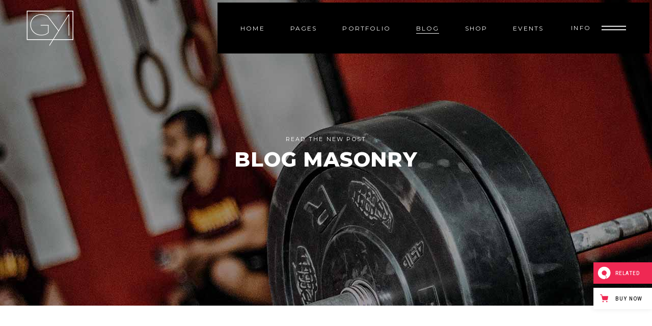

--- FILE ---
content_type: text/html; charset=UTF-8
request_url: https://powerlift.qodeinteractive.com/elementor/blog/blog-masonry/
body_size: 22042
content:
<!DOCTYPE html>
<html lang="en-US">
<head>
				
			<meta property="og:url" content="https://powerlift.qodeinteractive.com/elementor/blog/blog-masonry/"/>
			<meta property="og:type" content="article"/>
			<meta property="og:title" content="Blog Masonry"/>
			<meta property="og:description" content="Fitness and Gym Theme"/>
			<meta property="og:image" content=""/>
		
		
		<meta charset="UTF-8"/>
		<link rel="profile" href="https://gmpg.org/xfn/11" />
		
				<meta name="viewport" content="width=device-width,initial-scale=1,user-scalable=yes">
		<title>Blog Masonry &#8211; Powerlift</title>
<script type="application/javascript">var mkdfBmiCalculatorAjaxUrl = "https://powerlift.qodeinteractive.com/elementor/wp-admin/admin-ajax.php"</script><meta name='robots' content='max-image-preview:large' />

<!-- Google Tag Manager for WordPress by gtm4wp.com -->
<script data-cfasync="false" data-pagespeed-no-defer>
	var gtm4wp_datalayer_name = "dataLayer";
	var dataLayer = dataLayer || [];
</script>
<!-- End Google Tag Manager for WordPress by gtm4wp.com --><link rel='dns-prefetch' href='//export.qodethemes.com' />
<link rel='dns-prefetch' href='//maps.googleapis.com' />
<link rel='dns-prefetch' href='//static.zdassets.com' />
<link rel='dns-prefetch' href='//fonts.googleapis.com' />
<link rel='dns-prefetch' href='//s.w.org' />
<link rel="alternate" type="application/rss+xml" title="Powerlift &raquo; Feed" href="https://powerlift.qodeinteractive.com/elementor/feed/" />
<link rel="alternate" type="application/rss+xml" title="Powerlift &raquo; Comments Feed" href="https://powerlift.qodeinteractive.com/elementor/comments/feed/" />
<script type="text/javascript">
window._wpemojiSettings = {"baseUrl":"https:\/\/s.w.org\/images\/core\/emoji\/14.0.0\/72x72\/","ext":".png","svgUrl":"https:\/\/s.w.org\/images\/core\/emoji\/14.0.0\/svg\/","svgExt":".svg","source":{"concatemoji":"https:\/\/powerlift.qodeinteractive.com\/elementor\/wp-includes\/js\/wp-emoji-release.min.js?ver=6.0.5"}};
/*! This file is auto-generated */
!function(e,a,t){var n,r,o,i=a.createElement("canvas"),p=i.getContext&&i.getContext("2d");function s(e,t){var a=String.fromCharCode,e=(p.clearRect(0,0,i.width,i.height),p.fillText(a.apply(this,e),0,0),i.toDataURL());return p.clearRect(0,0,i.width,i.height),p.fillText(a.apply(this,t),0,0),e===i.toDataURL()}function c(e){var t=a.createElement("script");t.src=e,t.defer=t.type="text/javascript",a.getElementsByTagName("head")[0].appendChild(t)}for(o=Array("flag","emoji"),t.supports={everything:!0,everythingExceptFlag:!0},r=0;r<o.length;r++)t.supports[o[r]]=function(e){if(!p||!p.fillText)return!1;switch(p.textBaseline="top",p.font="600 32px Arial",e){case"flag":return s([127987,65039,8205,9895,65039],[127987,65039,8203,9895,65039])?!1:!s([55356,56826,55356,56819],[55356,56826,8203,55356,56819])&&!s([55356,57332,56128,56423,56128,56418,56128,56421,56128,56430,56128,56423,56128,56447],[55356,57332,8203,56128,56423,8203,56128,56418,8203,56128,56421,8203,56128,56430,8203,56128,56423,8203,56128,56447]);case"emoji":return!s([129777,127995,8205,129778,127999],[129777,127995,8203,129778,127999])}return!1}(o[r]),t.supports.everything=t.supports.everything&&t.supports[o[r]],"flag"!==o[r]&&(t.supports.everythingExceptFlag=t.supports.everythingExceptFlag&&t.supports[o[r]]);t.supports.everythingExceptFlag=t.supports.everythingExceptFlag&&!t.supports.flag,t.DOMReady=!1,t.readyCallback=function(){t.DOMReady=!0},t.supports.everything||(n=function(){t.readyCallback()},a.addEventListener?(a.addEventListener("DOMContentLoaded",n,!1),e.addEventListener("load",n,!1)):(e.attachEvent("onload",n),a.attachEvent("onreadystatechange",function(){"complete"===a.readyState&&t.readyCallback()})),(e=t.source||{}).concatemoji?c(e.concatemoji):e.wpemoji&&e.twemoji&&(c(e.twemoji),c(e.wpemoji)))}(window,document,window._wpemojiSettings);
</script>
<style type="text/css">
img.wp-smiley,
img.emoji {
	display: inline !important;
	border: none !important;
	box-shadow: none !important;
	height: 1em !important;
	width: 1em !important;
	margin: 0 0.07em !important;
	vertical-align: -0.1em !important;
	background: none !important;
	padding: 0 !important;
}
</style>
	<link rel='stylesheet' id='wp-block-library-css'  href='https://powerlift.qodeinteractive.com/elementor/wp-includes/css/dist/block-library/style.min.css?ver=6.0.5' type='text/css' media='all' />
<link rel='stylesheet' id='wc-blocks-vendors-style-css'  href='https://powerlift.qodeinteractive.com/elementor/wp-content/plugins/woocommerce/packages/woocommerce-blocks/build/wc-blocks-vendors-style.css?ver=8.3.2' type='text/css' media='all' />
<link rel='stylesheet' id='wc-blocks-style-css'  href='https://powerlift.qodeinteractive.com/elementor/wp-content/plugins/woocommerce/packages/woocommerce-blocks/build/wc-blocks-style.css?ver=8.3.2' type='text/css' media='all' />
<style id='global-styles-inline-css' type='text/css'>
body{--wp--preset--color--black: #000000;--wp--preset--color--cyan-bluish-gray: #abb8c3;--wp--preset--color--white: #ffffff;--wp--preset--color--pale-pink: #f78da7;--wp--preset--color--vivid-red: #cf2e2e;--wp--preset--color--luminous-vivid-orange: #ff6900;--wp--preset--color--luminous-vivid-amber: #fcb900;--wp--preset--color--light-green-cyan: #7bdcb5;--wp--preset--color--vivid-green-cyan: #00d084;--wp--preset--color--pale-cyan-blue: #8ed1fc;--wp--preset--color--vivid-cyan-blue: #0693e3;--wp--preset--color--vivid-purple: #9b51e0;--wp--preset--gradient--vivid-cyan-blue-to-vivid-purple: linear-gradient(135deg,rgba(6,147,227,1) 0%,rgb(155,81,224) 100%);--wp--preset--gradient--light-green-cyan-to-vivid-green-cyan: linear-gradient(135deg,rgb(122,220,180) 0%,rgb(0,208,130) 100%);--wp--preset--gradient--luminous-vivid-amber-to-luminous-vivid-orange: linear-gradient(135deg,rgba(252,185,0,1) 0%,rgba(255,105,0,1) 100%);--wp--preset--gradient--luminous-vivid-orange-to-vivid-red: linear-gradient(135deg,rgba(255,105,0,1) 0%,rgb(207,46,46) 100%);--wp--preset--gradient--very-light-gray-to-cyan-bluish-gray: linear-gradient(135deg,rgb(238,238,238) 0%,rgb(169,184,195) 100%);--wp--preset--gradient--cool-to-warm-spectrum: linear-gradient(135deg,rgb(74,234,220) 0%,rgb(151,120,209) 20%,rgb(207,42,186) 40%,rgb(238,44,130) 60%,rgb(251,105,98) 80%,rgb(254,248,76) 100%);--wp--preset--gradient--blush-light-purple: linear-gradient(135deg,rgb(255,206,236) 0%,rgb(152,150,240) 100%);--wp--preset--gradient--blush-bordeaux: linear-gradient(135deg,rgb(254,205,165) 0%,rgb(254,45,45) 50%,rgb(107,0,62) 100%);--wp--preset--gradient--luminous-dusk: linear-gradient(135deg,rgb(255,203,112) 0%,rgb(199,81,192) 50%,rgb(65,88,208) 100%);--wp--preset--gradient--pale-ocean: linear-gradient(135deg,rgb(255,245,203) 0%,rgb(182,227,212) 50%,rgb(51,167,181) 100%);--wp--preset--gradient--electric-grass: linear-gradient(135deg,rgb(202,248,128) 0%,rgb(113,206,126) 100%);--wp--preset--gradient--midnight: linear-gradient(135deg,rgb(2,3,129) 0%,rgb(40,116,252) 100%);--wp--preset--duotone--dark-grayscale: url('#wp-duotone-dark-grayscale');--wp--preset--duotone--grayscale: url('#wp-duotone-grayscale');--wp--preset--duotone--purple-yellow: url('#wp-duotone-purple-yellow');--wp--preset--duotone--blue-red: url('#wp-duotone-blue-red');--wp--preset--duotone--midnight: url('#wp-duotone-midnight');--wp--preset--duotone--magenta-yellow: url('#wp-duotone-magenta-yellow');--wp--preset--duotone--purple-green: url('#wp-duotone-purple-green');--wp--preset--duotone--blue-orange: url('#wp-duotone-blue-orange');--wp--preset--font-size--small: 13px;--wp--preset--font-size--medium: 20px;--wp--preset--font-size--large: 36px;--wp--preset--font-size--x-large: 42px;}.has-black-color{color: var(--wp--preset--color--black) !important;}.has-cyan-bluish-gray-color{color: var(--wp--preset--color--cyan-bluish-gray) !important;}.has-white-color{color: var(--wp--preset--color--white) !important;}.has-pale-pink-color{color: var(--wp--preset--color--pale-pink) !important;}.has-vivid-red-color{color: var(--wp--preset--color--vivid-red) !important;}.has-luminous-vivid-orange-color{color: var(--wp--preset--color--luminous-vivid-orange) !important;}.has-luminous-vivid-amber-color{color: var(--wp--preset--color--luminous-vivid-amber) !important;}.has-light-green-cyan-color{color: var(--wp--preset--color--light-green-cyan) !important;}.has-vivid-green-cyan-color{color: var(--wp--preset--color--vivid-green-cyan) !important;}.has-pale-cyan-blue-color{color: var(--wp--preset--color--pale-cyan-blue) !important;}.has-vivid-cyan-blue-color{color: var(--wp--preset--color--vivid-cyan-blue) !important;}.has-vivid-purple-color{color: var(--wp--preset--color--vivid-purple) !important;}.has-black-background-color{background-color: var(--wp--preset--color--black) !important;}.has-cyan-bluish-gray-background-color{background-color: var(--wp--preset--color--cyan-bluish-gray) !important;}.has-white-background-color{background-color: var(--wp--preset--color--white) !important;}.has-pale-pink-background-color{background-color: var(--wp--preset--color--pale-pink) !important;}.has-vivid-red-background-color{background-color: var(--wp--preset--color--vivid-red) !important;}.has-luminous-vivid-orange-background-color{background-color: var(--wp--preset--color--luminous-vivid-orange) !important;}.has-luminous-vivid-amber-background-color{background-color: var(--wp--preset--color--luminous-vivid-amber) !important;}.has-light-green-cyan-background-color{background-color: var(--wp--preset--color--light-green-cyan) !important;}.has-vivid-green-cyan-background-color{background-color: var(--wp--preset--color--vivid-green-cyan) !important;}.has-pale-cyan-blue-background-color{background-color: var(--wp--preset--color--pale-cyan-blue) !important;}.has-vivid-cyan-blue-background-color{background-color: var(--wp--preset--color--vivid-cyan-blue) !important;}.has-vivid-purple-background-color{background-color: var(--wp--preset--color--vivid-purple) !important;}.has-black-border-color{border-color: var(--wp--preset--color--black) !important;}.has-cyan-bluish-gray-border-color{border-color: var(--wp--preset--color--cyan-bluish-gray) !important;}.has-white-border-color{border-color: var(--wp--preset--color--white) !important;}.has-pale-pink-border-color{border-color: var(--wp--preset--color--pale-pink) !important;}.has-vivid-red-border-color{border-color: var(--wp--preset--color--vivid-red) !important;}.has-luminous-vivid-orange-border-color{border-color: var(--wp--preset--color--luminous-vivid-orange) !important;}.has-luminous-vivid-amber-border-color{border-color: var(--wp--preset--color--luminous-vivid-amber) !important;}.has-light-green-cyan-border-color{border-color: var(--wp--preset--color--light-green-cyan) !important;}.has-vivid-green-cyan-border-color{border-color: var(--wp--preset--color--vivid-green-cyan) !important;}.has-pale-cyan-blue-border-color{border-color: var(--wp--preset--color--pale-cyan-blue) !important;}.has-vivid-cyan-blue-border-color{border-color: var(--wp--preset--color--vivid-cyan-blue) !important;}.has-vivid-purple-border-color{border-color: var(--wp--preset--color--vivid-purple) !important;}.has-vivid-cyan-blue-to-vivid-purple-gradient-background{background: var(--wp--preset--gradient--vivid-cyan-blue-to-vivid-purple) !important;}.has-light-green-cyan-to-vivid-green-cyan-gradient-background{background: var(--wp--preset--gradient--light-green-cyan-to-vivid-green-cyan) !important;}.has-luminous-vivid-amber-to-luminous-vivid-orange-gradient-background{background: var(--wp--preset--gradient--luminous-vivid-amber-to-luminous-vivid-orange) !important;}.has-luminous-vivid-orange-to-vivid-red-gradient-background{background: var(--wp--preset--gradient--luminous-vivid-orange-to-vivid-red) !important;}.has-very-light-gray-to-cyan-bluish-gray-gradient-background{background: var(--wp--preset--gradient--very-light-gray-to-cyan-bluish-gray) !important;}.has-cool-to-warm-spectrum-gradient-background{background: var(--wp--preset--gradient--cool-to-warm-spectrum) !important;}.has-blush-light-purple-gradient-background{background: var(--wp--preset--gradient--blush-light-purple) !important;}.has-blush-bordeaux-gradient-background{background: var(--wp--preset--gradient--blush-bordeaux) !important;}.has-luminous-dusk-gradient-background{background: var(--wp--preset--gradient--luminous-dusk) !important;}.has-pale-ocean-gradient-background{background: var(--wp--preset--gradient--pale-ocean) !important;}.has-electric-grass-gradient-background{background: var(--wp--preset--gradient--electric-grass) !important;}.has-midnight-gradient-background{background: var(--wp--preset--gradient--midnight) !important;}.has-small-font-size{font-size: var(--wp--preset--font-size--small) !important;}.has-medium-font-size{font-size: var(--wp--preset--font-size--medium) !important;}.has-large-font-size{font-size: var(--wp--preset--font-size--large) !important;}.has-x-large-font-size{font-size: var(--wp--preset--font-size--x-large) !important;}
</style>
<link rel='stylesheet' id='titan-adminbar-styles-css'  href='https://powerlift.qodeinteractive.com/elementor/wp-content/plugins/anti-spam/assets/css/admin-bar.css?ver=7.3.1' type='text/css' media='all' />
<link rel='stylesheet' id='contact-form-7-css'  href='https://powerlift.qodeinteractive.com/elementor/wp-content/plugins/contact-form-7/includes/css/styles.css?ver=5.6.3' type='text/css' media='all' />
<link rel='stylesheet' id='powerlift-bmi-calculator-style-css'  href='https://powerlift.qodeinteractive.com/elementor/wp-content/plugins/powerlift-bmi-calculator/assets/css/bmi-calculator.min.css?ver=6.0.5' type='text/css' media='all' />
<link rel='stylesheet' id='rabbit_css-css'  href='https://export.qodethemes.com/_toolbar/assets/css/rbt-modules.css?ver=6.0.5' type='text/css' media='all' />
<link rel='stylesheet' id='timetable_sf_style-css'  href='https://powerlift.qodeinteractive.com/elementor/wp-content/plugins/timetable/style/superfish.css?ver=6.0.5' type='text/css' media='all' />
<link rel='stylesheet' id='timetable_gtip2_style-css'  href='https://powerlift.qodeinteractive.com/elementor/wp-content/plugins/timetable/style/jquery.qtip.css?ver=6.0.5' type='text/css' media='all' />
<link rel='stylesheet' id='timetable_style-css'  href='https://powerlift.qodeinteractive.com/elementor/wp-content/plugins/timetable/style/style.css?ver=6.0.5' type='text/css' media='all' />
<link rel='stylesheet' id='timetable_event_template-css'  href='https://powerlift.qodeinteractive.com/elementor/wp-content/plugins/timetable/style/event_template.css?ver=6.0.5' type='text/css' media='all' />
<link rel='stylesheet' id='timetable_responsive_style-css'  href='https://powerlift.qodeinteractive.com/elementor/wp-content/plugins/timetable/style/responsive.css?ver=6.0.5' type='text/css' media='all' />
<link rel='stylesheet' id='timetable_font_lato-css'  href='//fonts.googleapis.com/css?family=Lato%3A400%2C700&#038;ver=6.0.5' type='text/css' media='all' />
<style id='woocommerce-inline-inline-css' type='text/css'>
.woocommerce form .form-row .required { visibility: visible; }
</style>
<link rel='stylesheet' id='ppress-frontend-css'  href='https://powerlift.qodeinteractive.com/elementor/wp-content/plugins/wp-user-avatar/assets/css/frontend.min.css?ver=4.0.3' type='text/css' media='all' />
<link rel='stylesheet' id='ppress-flatpickr-css'  href='https://powerlift.qodeinteractive.com/elementor/wp-content/plugins/wp-user-avatar/assets/flatpickr/flatpickr.min.css?ver=4.0.3' type='text/css' media='all' />
<link rel='stylesheet' id='ppress-select2-css'  href='https://powerlift.qodeinteractive.com/elementor/wp-content/plugins/wp-user-avatar/assets/select2/select2.min.css?ver=6.0.5' type='text/css' media='all' />
<link rel='stylesheet' id='swiper-css'  href='https://powerlift.qodeinteractive.com/elementor/wp-content/plugins/qi-addons-for-elementor/assets/plugins/swiper/swiper.min.css?ver=6.0.5' type='text/css' media='all' />
<link rel='stylesheet' id='qi-addons-for-elementor-grid-style-css'  href='https://powerlift.qodeinteractive.com/elementor/wp-content/plugins/qi-addons-for-elementor/assets/css/grid.min.css?ver=6.0.5' type='text/css' media='all' />
<link rel='stylesheet' id='qi-addons-for-elementor-helper-parts-style-css'  href='https://powerlift.qodeinteractive.com/elementor/wp-content/plugins/qi-addons-for-elementor/assets/css/helper-parts.min.css?ver=6.0.5' type='text/css' media='all' />
<link rel='stylesheet' id='qi-addons-for-elementor-style-css'  href='https://powerlift.qodeinteractive.com/elementor/wp-content/plugins/qi-addons-for-elementor/assets/css/main.min.css?ver=6.0.5' type='text/css' media='all' />
<link rel='stylesheet' id='powerlift-mikado-default-style-css'  href='https://powerlift.qodeinteractive.com/elementor/wp-content/themes/powerlift/style.css?ver=6.0.5' type='text/css' media='all' />
<link rel='stylesheet' id='powerlift-mikado-modules-css'  href='https://powerlift.qodeinteractive.com/elementor/wp-content/themes/powerlift/assets/css/modules.min.css?ver=6.0.5' type='text/css' media='all' />
<link rel='stylesheet' id='mkdf-dripicons-css'  href='https://powerlift.qodeinteractive.com/elementor/wp-content/themes/powerlift/framework/lib/icons-pack/dripicons/dripicons.css?ver=6.0.5' type='text/css' media='all' />
<link rel='stylesheet' id='mkdf-font_elegant-css'  href='https://powerlift.qodeinteractive.com/elementor/wp-content/themes/powerlift/framework/lib/icons-pack/elegant-icons/style.min.css?ver=6.0.5' type='text/css' media='all' />
<link rel='stylesheet' id='mkdf-font_awesome-css'  href='https://powerlift.qodeinteractive.com/elementor/wp-content/themes/powerlift/framework/lib/icons-pack/font-awesome/css/all.min.css?ver=6.0.5' type='text/css' media='all' />
<link rel='stylesheet' id='mkdf-ion_icons-css'  href='https://powerlift.qodeinteractive.com/elementor/wp-content/themes/powerlift/framework/lib/icons-pack/ion-icons/css/ionicons.min.css?ver=6.0.5' type='text/css' media='all' />
<link rel='stylesheet' id='mkdf-linea_icons-css'  href='https://powerlift.qodeinteractive.com/elementor/wp-content/themes/powerlift/framework/lib/icons-pack/linea-icons/style.css?ver=6.0.5' type='text/css' media='all' />
<link rel='stylesheet' id='mkdf-linear_icons-css'  href='https://powerlift.qodeinteractive.com/elementor/wp-content/themes/powerlift/framework/lib/icons-pack/linear-icons/style.css?ver=6.0.5' type='text/css' media='all' />
<link rel='stylesheet' id='mkdf-simple_line_icons-css'  href='https://powerlift.qodeinteractive.com/elementor/wp-content/themes/powerlift/framework/lib/icons-pack/simple-line-icons/simple-line-icons.css?ver=6.0.5' type='text/css' media='all' />
<link rel='stylesheet' id='mediaelement-css'  href='https://powerlift.qodeinteractive.com/elementor/wp-includes/js/mediaelement/mediaelementplayer-legacy.min.css?ver=4.2.16' type='text/css' media='all' />
<link rel='stylesheet' id='wp-mediaelement-css'  href='https://powerlift.qodeinteractive.com/elementor/wp-includes/js/mediaelement/wp-mediaelement.min.css?ver=6.0.5' type='text/css' media='all' />
<link rel='stylesheet' id='powerlift-mikado-woo-css'  href='https://powerlift.qodeinteractive.com/elementor/wp-content/themes/powerlift/assets/css/woocommerce.min.css?ver=6.0.5' type='text/css' media='all' />
<style id='powerlift-mikado-woo-inline-css' type='text/css'>
.page-id-890 .mkdf-content .mkdf-content-inner > .mkdf-container > .mkdf-container-inner, .page-id-890 .mkdf-content .mkdf-content-inner > .mkdf-full-width > .mkdf-full-width-inner { padding: 140px 0 92px 0;}@media only screen and (max-width: 1024px) {.page-id-890 .mkdf-content .mkdf-content-inner > .mkdf-container > .mkdf-container-inner, .page-id-890 .mkdf-content .mkdf-content-inner > .mkdf-full-width > .mkdf-full-width-inner { padding: 70px 0 92px 0;}}.page-id-890 .mkdf-content .mkdf-content-inner > .mkdf-container > .mkdf-container-inner, .page-id-890 .mkdf-content .mkdf-content-inner > .mkdf-full-width > .mkdf-full-width-inner { padding: 140px 0 92px 0;}@media only screen and (max-width: 1024px) {.page-id-890 .mkdf-content .mkdf-content-inner > .mkdf-container > .mkdf-container-inner, .page-id-890 .mkdf-content .mkdf-content-inner > .mkdf-full-width > .mkdf-full-width-inner { padding: 70px 0 92px 0;}}@media only screen and (max-width: 1024px) {}.page-id-890 .mkdf-page-header .mkdf-menu-area { background-color: rgba(255, 255, 255, 0);}
</style>
<link rel='stylesheet' id='powerlift-mikado-woo-responsive-css'  href='https://powerlift.qodeinteractive.com/elementor/wp-content/themes/powerlift/assets/css/woocommerce-responsive.min.css?ver=6.0.5' type='text/css' media='all' />
<link rel='stylesheet' id='powerlift-mikado-style-dynamic-css'  href='https://powerlift.qodeinteractive.com/elementor/wp-content/themes/powerlift/assets/css/style_dynamic.css?ver=1641822732' type='text/css' media='all' />
<link rel='stylesheet' id='powerlift-mikado-modules-responsive-css'  href='https://powerlift.qodeinteractive.com/elementor/wp-content/themes/powerlift/assets/css/modules-responsive.min.css?ver=6.0.5' type='text/css' media='all' />
<link rel='stylesheet' id='powerlift-mikado-style-dynamic-responsive-css'  href='https://powerlift.qodeinteractive.com/elementor/wp-content/themes/powerlift/assets/css/style_dynamic_responsive.css?ver=1641822732' type='text/css' media='all' />
<link rel='stylesheet' id='powerlift-mikado-google-fonts-css'  href='https://fonts.googleapis.com/css?family=Montserrat%3A300%2C400%2C500%2C600%2C700%2C800%2C900%7CPoppins%3A300%2C400%2C500%2C600%2C700%2C800%2C900&#038;subset=latin-ext&#038;ver=1.0.0' type='text/css' media='all' />
<link rel='stylesheet' id='powerlift-core-dashboard-style-css'  href='https://powerlift.qodeinteractive.com/elementor/wp-content/plugins/powerlift-core/core-dashboard/assets/css/core-dashboard.min.css?ver=6.0.5' type='text/css' media='all' />
<link rel='stylesheet' id='elementor-icons-css'  href='https://powerlift.qodeinteractive.com/elementor/wp-content/plugins/elementor/assets/lib/eicons/css/elementor-icons.min.css?ver=5.16.0' type='text/css' media='all' />
<link rel='stylesheet' id='elementor-frontend-legacy-css'  href='https://powerlift.qodeinteractive.com/elementor/wp-content/plugins/elementor/assets/css/frontend-legacy.min.css?ver=3.7.6' type='text/css' media='all' />
<link rel='stylesheet' id='elementor-frontend-css'  href='https://powerlift.qodeinteractive.com/elementor/wp-content/plugins/elementor/assets/css/frontend.min.css?ver=3.7.6' type='text/css' media='all' />
<link rel='stylesheet' id='elementor-post-3084-css'  href='https://powerlift.qodeinteractive.com/elementor/wp-content/uploads/elementor/css/post-3084.css?ver=1640768792' type='text/css' media='all' />
<link rel='stylesheet' id='qode-zendesk-chat-css'  href='https://powerlift.qodeinteractive.com/elementor/wp-content/plugins/qode-zendesk-chat//assets/main.css?ver=6.0.5' type='text/css' media='all' />
<link rel='stylesheet' id='google-fonts-1-css'  href='https://fonts.googleapis.com/css?family=Roboto%3A100%2C100italic%2C200%2C200italic%2C300%2C300italic%2C400%2C400italic%2C500%2C500italic%2C600%2C600italic%2C700%2C700italic%2C800%2C800italic%2C900%2C900italic%7CRoboto+Slab%3A100%2C100italic%2C200%2C200italic%2C300%2C300italic%2C400%2C400italic%2C500%2C500italic%2C600%2C600italic%2C700%2C700italic%2C800%2C800italic%2C900%2C900italic&#038;display=auto&#038;ver=6.0.5' type='text/css' media='all' />
<script type='text/javascript' src='https://powerlift.qodeinteractive.com/elementor/wp-includes/js/jquery/jquery.min.js?ver=3.6.0' id='jquery-core-js'></script>
<script type='text/javascript' src='https://powerlift.qodeinteractive.com/elementor/wp-includes/js/jquery/jquery-migrate.min.js?ver=3.3.2' id='jquery-migrate-js'></script>
<script type='text/javascript' src='https://powerlift.qodeinteractive.com/elementor/wp-content/plugins/revslider/public/assets/js/rbtools.min.js?ver=6.5.18' async id='tp-tools-js'></script>
<script type='text/javascript' src='https://powerlift.qodeinteractive.com/elementor/wp-content/plugins/revslider/public/assets/js/rs6.min.js?ver=6.5.25' async id='revmin-js'></script>
<script type='text/javascript' src='https://powerlift.qodeinteractive.com/elementor/wp-content/plugins/wp-user-avatar/assets/flatpickr/flatpickr.min.js?ver=6.0.5' id='ppress-flatpickr-js'></script>
<script type='text/javascript' src='https://powerlift.qodeinteractive.com/elementor/wp-content/plugins/wp-user-avatar/assets/select2/select2.min.js?ver=6.0.5' id='ppress-select2-js'></script>
<link rel="https://api.w.org/" href="https://powerlift.qodeinteractive.com/elementor/wp-json/" /><link rel="alternate" type="application/json" href="https://powerlift.qodeinteractive.com/elementor/wp-json/wp/v2/pages/890" /><link rel="EditURI" type="application/rsd+xml" title="RSD" href="https://powerlift.qodeinteractive.com/elementor/xmlrpc.php?rsd" />
<link rel="wlwmanifest" type="application/wlwmanifest+xml" href="https://powerlift.qodeinteractive.com/elementor/wp-includes/wlwmanifest.xml" /> 
<meta name="generator" content="WordPress 6.0.5" />
<meta name="generator" content="WooCommerce 6.9.2" />
<link rel="canonical" href="https://powerlift.qodeinteractive.com/elementor/blog/blog-masonry/" />
<link rel='shortlink' href='https://powerlift.qodeinteractive.com/elementor/?p=890' />
<link rel="alternate" type="application/json+oembed" href="https://powerlift.qodeinteractive.com/elementor/wp-json/oembed/1.0/embed?url=https%3A%2F%2Fpowerlift.qodeinteractive.com%2Felementor%2Fblog%2Fblog-masonry%2F" />
<link rel="alternate" type="text/xml+oembed" href="https://powerlift.qodeinteractive.com/elementor/wp-json/oembed/1.0/embed?url=https%3A%2F%2Fpowerlift.qodeinteractive.com%2Felementor%2Fblog%2Fblog-masonry%2F&#038;format=xml" />
<script type="text/javascript">
(function(url){
	if(/(?:Chrome\/26\.0\.1410\.63 Safari\/537\.31|WordfenceTestMonBot)/.test(navigator.userAgent)){ return; }
	var addEvent = function(evt, handler) {
		if (window.addEventListener) {
			document.addEventListener(evt, handler, false);
		} else if (window.attachEvent) {
			document.attachEvent('on' + evt, handler);
		}
	};
	var removeEvent = function(evt, handler) {
		if (window.removeEventListener) {
			document.removeEventListener(evt, handler, false);
		} else if (window.detachEvent) {
			document.detachEvent('on' + evt, handler);
		}
	};
	var evts = 'contextmenu dblclick drag dragend dragenter dragleave dragover dragstart drop keydown keypress keyup mousedown mousemove mouseout mouseover mouseup mousewheel scroll'.split(' ');
	var logHuman = function() {
		if (window.wfLogHumanRan) { return; }
		window.wfLogHumanRan = true;
		var wfscr = document.createElement('script');
		wfscr.type = 'text/javascript';
		wfscr.async = true;
		wfscr.src = url + '&r=' + Math.random();
		(document.getElementsByTagName('head')[0]||document.getElementsByTagName('body')[0]).appendChild(wfscr);
		for (var i = 0; i < evts.length; i++) {
			removeEvent(evts[i], logHuman);
		}
	};
	for (var i = 0; i < evts.length; i++) {
		addEvent(evts[i], logHuman);
	}
})('//powerlift.qodeinteractive.com/elementor/?wordfence_lh=1&hid=47A17B94F8A8C2A04D12B0DE408EEEFC');
</script>
<!-- Google Tag Manager for WordPress by gtm4wp.com -->
<!-- GTM Container placement set to footer -->
<script data-cfasync="false" data-pagespeed-no-defer>
	var dataLayer_content = {"pagePostType":"page","pagePostType2":"single-page","pagePostAuthor":"admin"};
	dataLayer.push( dataLayer_content );
</script>
<script data-cfasync="false">
(function(w,d,s,l,i){w[l]=w[l]||[];w[l].push({'gtm.start':
new Date().getTime(),event:'gtm.js'});var f=d.getElementsByTagName(s)[0],
j=d.createElement(s),dl=l!='dataLayer'?'&l='+l:'';j.async=true;j.src=
'//www.googletagmanager.com/gtm.'+'js?id='+i+dl;f.parentNode.insertBefore(j,f);
})(window,document,'script','dataLayer','GTM-KTQ2BTD');
</script>
<!-- End Google Tag Manager -->
<!-- End Google Tag Manager for WordPress by gtm4wp.com -->	<noscript><style>.woocommerce-product-gallery{ opacity: 1 !important; }</style></noscript>
	<meta name="generator" content="Powered by Slider Revolution 6.5.25 - responsive, Mobile-Friendly Slider Plugin for WordPress with comfortable drag and drop interface." />
<link rel="icon" href="https://powerlift.qodeinteractive.com/elementor/wp-content/uploads/2019/08/cropped-FAV-32x32.jpg" sizes="32x32" />
<link rel="icon" href="https://powerlift.qodeinteractive.com/elementor/wp-content/uploads/2019/08/cropped-FAV-192x192.jpg" sizes="192x192" />
<link rel="apple-touch-icon" href="https://powerlift.qodeinteractive.com/elementor/wp-content/uploads/2019/08/cropped-FAV-180x180.jpg" />
<meta name="msapplication-TileImage" content="https://powerlift.qodeinteractive.com/elementor/wp-content/uploads/2019/08/cropped-FAV-270x270.jpg" />
<script>function setREVStartSize(e){
			//window.requestAnimationFrame(function() {
				window.RSIW = window.RSIW===undefined ? window.innerWidth : window.RSIW;
				window.RSIH = window.RSIH===undefined ? window.innerHeight : window.RSIH;
				try {
					var pw = document.getElementById(e.c).parentNode.offsetWidth,
						newh;
					pw = pw===0 || isNaN(pw) || (e.l=="fullwidth" || e.layout=="fullwidth") ? window.RSIW : pw;
					e.tabw = e.tabw===undefined ? 0 : parseInt(e.tabw);
					e.thumbw = e.thumbw===undefined ? 0 : parseInt(e.thumbw);
					e.tabh = e.tabh===undefined ? 0 : parseInt(e.tabh);
					e.thumbh = e.thumbh===undefined ? 0 : parseInt(e.thumbh);
					e.tabhide = e.tabhide===undefined ? 0 : parseInt(e.tabhide);
					e.thumbhide = e.thumbhide===undefined ? 0 : parseInt(e.thumbhide);
					e.mh = e.mh===undefined || e.mh=="" || e.mh==="auto" ? 0 : parseInt(e.mh,0);
					if(e.layout==="fullscreen" || e.l==="fullscreen")
						newh = Math.max(e.mh,window.RSIH);
					else{
						e.gw = Array.isArray(e.gw) ? e.gw : [e.gw];
						for (var i in e.rl) if (e.gw[i]===undefined || e.gw[i]===0) e.gw[i] = e.gw[i-1];
						e.gh = e.el===undefined || e.el==="" || (Array.isArray(e.el) && e.el.length==0)? e.gh : e.el;
						e.gh = Array.isArray(e.gh) ? e.gh : [e.gh];
						for (var i in e.rl) if (e.gh[i]===undefined || e.gh[i]===0) e.gh[i] = e.gh[i-1];
											
						var nl = new Array(e.rl.length),
							ix = 0,
							sl;
						e.tabw = e.tabhide>=pw ? 0 : e.tabw;
						e.thumbw = e.thumbhide>=pw ? 0 : e.thumbw;
						e.tabh = e.tabhide>=pw ? 0 : e.tabh;
						e.thumbh = e.thumbhide>=pw ? 0 : e.thumbh;
						for (var i in e.rl) nl[i] = e.rl[i]<window.RSIW ? 0 : e.rl[i];
						sl = nl[0];
						for (var i in nl) if (sl>nl[i] && nl[i]>0) { sl = nl[i]; ix=i;}
						var m = pw>(e.gw[ix]+e.tabw+e.thumbw) ? 1 : (pw-(e.tabw+e.thumbw)) / (e.gw[ix]);
						newh =  (e.gh[ix] * m) + (e.tabh + e.thumbh);
					}
					var el = document.getElementById(e.c);
					if (el!==null && el) el.style.height = newh+"px";
					el = document.getElementById(e.c+"_wrapper");
					if (el!==null && el) {
						el.style.height = newh+"px";
						el.style.display = "block";
					}
				} catch(e){
					console.log("Failure at Presize of Slider:" + e)
				}
			//});
		  };</script>
		<style type="text/css" id="wp-custom-css">
			.mkdf-parallax-row-holder {
    background-size: cover;
}

@media only screen and (min-width: 1921px) {
	.mkdf-fullscreen-menu-holder {
    	background-size: cover;
   }
}

@media only screen and (min-width: 1921px) {
	.mkdf-title-holder.mkdf-has-bg-image {
    	background-size: cover;
   }
}

@media only screen and (max-width:680px){.mkdf-portfolio-list-holder.mkdf-fixed-masonry-items.mkdf-pl-masonry.mkdf-four-columns .mkdf-item-space{width:100%}}

.mkdf-banner-custom-holder .mkdf-banner-holder.mkdf-banner-info-centered .mkdf-banner-text-holder{
    padding: 101px 20px 9px;
}

@media only screen and (max-width: 1024px){
    .mkdf-banner-custom-holder .mkdf-banner-holder.mkdf-banner-info-centered .mkdf-banner-text-holder{
        padding: 0 20px 0;
    }
}

@media only screen and (max-width: 680px) {
    .mkdf-banner-custom-holder > .elementor-container {
        display: block;
    }
}

@media only screen and (max-width: 480px){
    .mkdf-banner-custom-holder .mkdf-banner-holder .mkdf-banner-title{
        font-size: 52px !important;
    }   
}

@media only screen and (max-width: 480px){
    .mkdf-banner-custom-holder .mkdf-banner-holder .mkdf-banner-title{
        font-size: 52px !important;
    }   
}

.mkdf-banner-holder .mkdf-banner-image img{
    width: 100%;
}

.mkdf-custom-background-text-weight .mkdf-row-background-text-1{
    font-weight: 800!important;
    margin-left: -110px;
}

.mkdf-background-text-custom-one .mkdf-row-background-text-1{
    margin-top: 0;
}
.mkdf-background-text-custom-two .mkdf-row-background-text-1{
     margin-top: 20%;
     padding-left: 51%;
}
.mkdf-background-text-custom-three .mkdf-row-background-text-1{
    margin-top: 8%;
}

.mkdf-background-text-custom-one .mkdf-row-background-text-holder {
    margin-left: 6.5%;
}
@media only screen and (max-width: 1366px){
.mkdf-background-text-custom-one .mkdf-row-background-text-holder {
    margin-top: 2%;
    margin-left: 8%;
}
}

body.page-id-3567 .mkdf-page-header .mkdf-sticky-header .mkdf-sticky-holder {
    border-color: #ffffff;
    background-color: rgb(255, 255, 255);
}

body.page-id-3567 .mkdf-drop-down .narrow .second .inner ul,
body.page-id-3567 .mkdf-drop-down .wide .second .inner{
    background-color: #fff;
}

body.page-id-3567 .mkdf-drop-down .second .inner ul li.current-menu-item>a{
    color: #7b7b7b
}

body.page-id-3567 .mkdf-main-menu ul li a:hover {
    color: #000000;
}

@media only screen and (max-width: 1024px){
    .mkdf-coming-soon-section .elementor-container {
        height: calc(100vh - 70px) !important;
        min-height: unset !important;
    }
}

.page-id-1733 .mkdf-image-with-text-holder .mkdf-iwt-text-holder .mkdf-iwt-title{
    font-weight: 400;
}

.no-touch #mkdf-uncovering-behavior {
    position: fixed;
    bottom: 0;
    left: 0;
    width: 100%;
    text-align: center;
    height: 100vh !important;
}

.no-touch #mkdf-uncovering-behavior .mkdf-sliding-image-holder{
    height: 100vh !important;
}

#mkdf-uncovering-behavior .mkdf-sliding-image-holder{
    height: 100vh !important;
}

.touch #mkdf-uncovering-behavior .mkdf-sliding-image-holder .mkdf-sih-image-holder .mkdf-sliding-image-background-image{
    height: 100vh;
}

.mkdf-full-section-inner > .elementor-column-wrap {
    padding: 0 !important;
}

.mkdf-footer-top-dark-skin .mkdf-social-icon-widget-holder {
    color: #000 !important;
}		</style>
		</head>
<body class="page-template page-template-blog-masonry page page-id-890 page-child parent-pageid-777 theme-powerlift mkdf-bmi-calculator-1.2.3 powerlift-core-1.5.1 woocommerce-no-js qodef-qi--no-touch qi-addons-for-elementor-1.5.4 powerlift-ver-3.1 mkdf-grid-1300 mkdf-wide-dropdown-menu-content-in-grid mkdf-sticky-header-on-scroll-down-up mkdf-dropdown-animate-height mkdf-header-standard mkdf-menu-area-shadow-disable mkdf-menu-area-in-grid-shadow-disable mkdf-menu-area-border-disable mkdf-menu-area-in-grid-border-disable mkdf-logo-area-border-disable mkdf-logo-area-in-grid-border-disable mkdf-header-vertical-shadow-disable mkdf-header-vertical-border-disable mkdf-side-menu-slide-from-right mkdf-woocommerce-columns-3 mkdf-woo-normal-space mkdf-woo-pl-info-below-image mkdf-woo-single-thumb-on-left-side mkdf-woo-single-has-pretty-photo mkdf-default-mobile-header mkdf-sticky-up-mobile-header elementor-default elementor-kit-3084 elementor-page elementor-page-890" itemscope itemtype="http://schema.org/WebPage">
	<svg xmlns="http://www.w3.org/2000/svg" viewBox="0 0 0 0" width="0" height="0" focusable="false" role="none" style="visibility: hidden; position: absolute; left: -9999px; overflow: hidden;" ><defs><filter id="wp-duotone-dark-grayscale"><feColorMatrix color-interpolation-filters="sRGB" type="matrix" values=" .299 .587 .114 0 0 .299 .587 .114 0 0 .299 .587 .114 0 0 .299 .587 .114 0 0 " /><feComponentTransfer color-interpolation-filters="sRGB" ><feFuncR type="table" tableValues="0 0.49803921568627" /><feFuncG type="table" tableValues="0 0.49803921568627" /><feFuncB type="table" tableValues="0 0.49803921568627" /><feFuncA type="table" tableValues="1 1" /></feComponentTransfer><feComposite in2="SourceGraphic" operator="in" /></filter></defs></svg><svg xmlns="http://www.w3.org/2000/svg" viewBox="0 0 0 0" width="0" height="0" focusable="false" role="none" style="visibility: hidden; position: absolute; left: -9999px; overflow: hidden;" ><defs><filter id="wp-duotone-grayscale"><feColorMatrix color-interpolation-filters="sRGB" type="matrix" values=" .299 .587 .114 0 0 .299 .587 .114 0 0 .299 .587 .114 0 0 .299 .587 .114 0 0 " /><feComponentTransfer color-interpolation-filters="sRGB" ><feFuncR type="table" tableValues="0 1" /><feFuncG type="table" tableValues="0 1" /><feFuncB type="table" tableValues="0 1" /><feFuncA type="table" tableValues="1 1" /></feComponentTransfer><feComposite in2="SourceGraphic" operator="in" /></filter></defs></svg><svg xmlns="http://www.w3.org/2000/svg" viewBox="0 0 0 0" width="0" height="0" focusable="false" role="none" style="visibility: hidden; position: absolute; left: -9999px; overflow: hidden;" ><defs><filter id="wp-duotone-purple-yellow"><feColorMatrix color-interpolation-filters="sRGB" type="matrix" values=" .299 .587 .114 0 0 .299 .587 .114 0 0 .299 .587 .114 0 0 .299 .587 .114 0 0 " /><feComponentTransfer color-interpolation-filters="sRGB" ><feFuncR type="table" tableValues="0.54901960784314 0.98823529411765" /><feFuncG type="table" tableValues="0 1" /><feFuncB type="table" tableValues="0.71764705882353 0.25490196078431" /><feFuncA type="table" tableValues="1 1" /></feComponentTransfer><feComposite in2="SourceGraphic" operator="in" /></filter></defs></svg><svg xmlns="http://www.w3.org/2000/svg" viewBox="0 0 0 0" width="0" height="0" focusable="false" role="none" style="visibility: hidden; position: absolute; left: -9999px; overflow: hidden;" ><defs><filter id="wp-duotone-blue-red"><feColorMatrix color-interpolation-filters="sRGB" type="matrix" values=" .299 .587 .114 0 0 .299 .587 .114 0 0 .299 .587 .114 0 0 .299 .587 .114 0 0 " /><feComponentTransfer color-interpolation-filters="sRGB" ><feFuncR type="table" tableValues="0 1" /><feFuncG type="table" tableValues="0 0.27843137254902" /><feFuncB type="table" tableValues="0.5921568627451 0.27843137254902" /><feFuncA type="table" tableValues="1 1" /></feComponentTransfer><feComposite in2="SourceGraphic" operator="in" /></filter></defs></svg><svg xmlns="http://www.w3.org/2000/svg" viewBox="0 0 0 0" width="0" height="0" focusable="false" role="none" style="visibility: hidden; position: absolute; left: -9999px; overflow: hidden;" ><defs><filter id="wp-duotone-midnight"><feColorMatrix color-interpolation-filters="sRGB" type="matrix" values=" .299 .587 .114 0 0 .299 .587 .114 0 0 .299 .587 .114 0 0 .299 .587 .114 0 0 " /><feComponentTransfer color-interpolation-filters="sRGB" ><feFuncR type="table" tableValues="0 0" /><feFuncG type="table" tableValues="0 0.64705882352941" /><feFuncB type="table" tableValues="0 1" /><feFuncA type="table" tableValues="1 1" /></feComponentTransfer><feComposite in2="SourceGraphic" operator="in" /></filter></defs></svg><svg xmlns="http://www.w3.org/2000/svg" viewBox="0 0 0 0" width="0" height="0" focusable="false" role="none" style="visibility: hidden; position: absolute; left: -9999px; overflow: hidden;" ><defs><filter id="wp-duotone-magenta-yellow"><feColorMatrix color-interpolation-filters="sRGB" type="matrix" values=" .299 .587 .114 0 0 .299 .587 .114 0 0 .299 .587 .114 0 0 .299 .587 .114 0 0 " /><feComponentTransfer color-interpolation-filters="sRGB" ><feFuncR type="table" tableValues="0.78039215686275 1" /><feFuncG type="table" tableValues="0 0.94901960784314" /><feFuncB type="table" tableValues="0.35294117647059 0.47058823529412" /><feFuncA type="table" tableValues="1 1" /></feComponentTransfer><feComposite in2="SourceGraphic" operator="in" /></filter></defs></svg><svg xmlns="http://www.w3.org/2000/svg" viewBox="0 0 0 0" width="0" height="0" focusable="false" role="none" style="visibility: hidden; position: absolute; left: -9999px; overflow: hidden;" ><defs><filter id="wp-duotone-purple-green"><feColorMatrix color-interpolation-filters="sRGB" type="matrix" values=" .299 .587 .114 0 0 .299 .587 .114 0 0 .299 .587 .114 0 0 .299 .587 .114 0 0 " /><feComponentTransfer color-interpolation-filters="sRGB" ><feFuncR type="table" tableValues="0.65098039215686 0.40392156862745" /><feFuncG type="table" tableValues="0 1" /><feFuncB type="table" tableValues="0.44705882352941 0.4" /><feFuncA type="table" tableValues="1 1" /></feComponentTransfer><feComposite in2="SourceGraphic" operator="in" /></filter></defs></svg><svg xmlns="http://www.w3.org/2000/svg" viewBox="0 0 0 0" width="0" height="0" focusable="false" role="none" style="visibility: hidden; position: absolute; left: -9999px; overflow: hidden;" ><defs><filter id="wp-duotone-blue-orange"><feColorMatrix color-interpolation-filters="sRGB" type="matrix" values=" .299 .587 .114 0 0 .299 .587 .114 0 0 .299 .587 .114 0 0 .299 .587 .114 0 0 " /><feComponentTransfer color-interpolation-filters="sRGB" ><feFuncR type="table" tableValues="0.098039215686275 1" /><feFuncG type="table" tableValues="0 0.66274509803922" /><feFuncB type="table" tableValues="0.84705882352941 0.41960784313725" /><feFuncA type="table" tableValues="1 1" /></feComponentTransfer><feComposite in2="SourceGraphic" operator="in" /></filter></defs></svg>    <div class="mkdf-wrapper">
        <div class="mkdf-wrapper-inner">
            
<header class="mkdf-page-header">

    <div class="mkdf-page-header-inner">
        
        
        <div class="mkdf-menu-area mkdf-menu-right">
            
            
                <div class="mkdf-vertical-align-containers">
                    <div class="mkdf-position-left"><!--
                     --><div class="mkdf-position-left-inner">
                            
	
	<div class="mkdf-logo-wrapper">
		<a itemprop="url" href="https://powerlift.qodeinteractive.com/elementor/" style="height: 72px;">
			<img itemprop="image" class="mkdf-normal-logo" src="https://powerlift.qodeinteractive.com/elementor/wp-content/uploads/2019/07/Logo-light.png" width="191" height="144"  alt="logo"/>
			<img itemprop="image" class="mkdf-dark-logo" src="https://powerlift.qodeinteractive.com/elementor/wp-content/uploads/2019/07/Logo-dark.png" width="191" height="144"  alt="dark logo"/>			<img itemprop="image" class="mkdf-light-logo" src="https://powerlift.qodeinteractive.com/elementor/wp-content/uploads/2019/07/Logo-light.png" width="191" height="144"  alt="light logo"/>		</a>
	</div>

                                                    </div>
                    </div>
                                        <div class="mkdf-position-right"><!--
                     --><div class="mkdf-position-right-inner">
                                                            	        <nav class="mkdf-main-menu mkdf-drop-down mkdf-default-nav">
            <ul id="menu-menu" class="clearfix"><li id="nav-menu-item-10" class="menu-item menu-item-type-custom menu-item-object-custom menu-item-has-children  has_sub narrow"><a href="#" class=" no_link" onclick="JavaScript: return false;"><span class="item_outer"><span class="item_text">Home</span><i class="mkdf-menu-arrow fa fa-angle-down"></i></span></a>
<div class="second"><div class="inner"><ul>
	<li id="nav-menu-item-3893" class="menu-item menu-item-type-post_type menu-item-object-page menu-item-home "><a href="https://powerlift.qodeinteractive.com/elementor/" class=""><span class="item_outer"><span class="item_text">Main Home</span></span></a></li>
	<li id="nav-menu-item-3894" class="menu-item menu-item-type-post_type menu-item-object-page "><a href="https://powerlift.qodeinteractive.com/elementor/shop-home/" class=""><span class="item_outer"><span class="item_text">Shop Home</span></span></a></li>
	<li id="nav-menu-item-3895" class="menu-item menu-item-type-post_type menu-item-object-page "><a href="https://powerlift.qodeinteractive.com/elementor/martial-arts-home/" class=""><span class="item_outer"><span class="item_text">Martial Arts Home</span></span></a></li>
	<li id="nav-menu-item-3896" class="menu-item menu-item-type-post_type menu-item-object-page "><a href="https://powerlift.qodeinteractive.com/elementor/parallax-home/" class=""><span class="item_outer"><span class="item_text">Parallax Home</span></span></a></li>
	<li id="nav-menu-item-3899" class="menu-item menu-item-type-post_type menu-item-object-page "><a href="https://powerlift.qodeinteractive.com/elementor/fullscreen-home/" class=""><span class="item_outer"><span class="item_text">Fullscreen Home</span></span></a></li>
	<li id="nav-menu-item-3900" class="menu-item menu-item-type-post_type menu-item-object-page "><a href="https://powerlift.qodeinteractive.com/elementor/fitness-home/" class=""><span class="item_outer"><span class="item_text">Fitness Home</span></span></a></li>
	<li id="nav-menu-item-3901" class="menu-item menu-item-type-post_type menu-item-object-page "><a href="https://powerlift.qodeinteractive.com/elementor/trainer-home/" class=""><span class="item_outer"><span class="item_text">Trainer Home</span></span></a></li>
	<li id="nav-menu-item-1737" class="menu-item menu-item-type-post_type menu-item-object-page "><a href="https://powerlift.qodeinteractive.com/elementor/landing/" class=""><span class="item_outer"><span class="item_text">Landing</span></span></a></li>
</ul></div></div>
</li>
<li id="nav-menu-item-11" class="menu-item menu-item-type-custom menu-item-object-custom menu-item-has-children  has_sub narrow"><a href="#" class=" no_link" onclick="JavaScript: return false;"><span class="item_outer"><span class="item_text">Pages</span><i class="mkdf-menu-arrow fa fa-angle-down"></i></span></a>
<div class="second"><div class="inner"><ul>
	<li id="nav-menu-item-4175" class="menu-item menu-item-type-post_type menu-item-object-page "><a href="https://powerlift.qodeinteractive.com/elementor/about-us/" class=""><span class="item_outer"><span class="item_text">About Us</span></span></a></li>
	<li id="nav-menu-item-4182" class="menu-item menu-item-type-post_type menu-item-object-page "><a href="https://powerlift.qodeinteractive.com/elementor/our-team/" class=""><span class="item_outer"><span class="item_text">Our Team</span></span></a></li>
	<li id="nav-menu-item-4181" class="menu-item menu-item-type-post_type menu-item-object-page "><a href="https://powerlift.qodeinteractive.com/elementor/contact-us/" class=""><span class="item_outer"><span class="item_text">Contact Us</span></span></a></li>
	<li id="nav-menu-item-4428" class="menu-item menu-item-type-post_type menu-item-object-page "><a href="https://powerlift.qodeinteractive.com/elementor/body-mass-index-calculator/" class=""><span class="item_outer"><span class="item_text">BMI Calculator</span></span></a></li>
	<li id="nav-menu-item-4179" class="menu-item menu-item-type-post_type menu-item-object-page "><a href="https://powerlift.qodeinteractive.com/elementor/class-timetable/" class=""><span class="item_outer"><span class="item_text">Class Timetable</span></span></a></li>
	<li id="nav-menu-item-4176" class="menu-item menu-item-type-post_type menu-item-object-page "><a href="https://powerlift.qodeinteractive.com/elementor/about-the-class/" class=""><span class="item_outer"><span class="item_text">About The Class</span></span></a></li>
	<li id="nav-menu-item-4178" class="menu-item menu-item-type-post_type menu-item-object-page "><a href="https://powerlift.qodeinteractive.com/elementor/pricing-plans/" class=""><span class="item_outer"><span class="item_text">Pricing Plans</span></span></a></li>
	<li id="nav-menu-item-4177" class="menu-item menu-item-type-post_type menu-item-object-page "><a href="https://powerlift.qodeinteractive.com/elementor/coming-soon/" class=""><span class="item_outer"><span class="item_text">Coming Soon</span></span></a></li>
</ul></div></div>
</li>
<li id="nav-menu-item-14" class="menu-item menu-item-type-custom menu-item-object-custom menu-item-has-children  has_sub narrow"><a href="#" class=" no_link" onclick="JavaScript: return false;"><span class="item_outer"><span class="item_text">Portfolio</span><i class="mkdf-menu-arrow fa fa-angle-down"></i></span></a>
<div class="second"><div class="inner"><ul>
	<li id="nav-menu-item-1685" class="menu-item menu-item-type-custom menu-item-object-custom menu-item-has-children sub"><a href="#" class=" no_link" onclick="JavaScript: return false;"><span class="item_outer"><span class="item_text">Portfolio List</span></span></a>
	<ul>
		<li id="nav-menu-item-1687" class="menu-item menu-item-type-post_type menu-item-object-page "><a href="https://powerlift.qodeinteractive.com/elementor/portfolio/portfolio-standard/" class=""><span class="item_outer"><span class="item_text">Portfolio Standard</span></span></a></li>
		<li id="nav-menu-item-1686" class="menu-item menu-item-type-post_type menu-item-object-page "><a href="https://powerlift.qodeinteractive.com/elementor/portfolio/portfolio-masonry/" class=""><span class="item_outer"><span class="item_text">Portfolio Masonry</span></span></a></li>
	</ul>
</li>
	<li id="nav-menu-item-1688" class="menu-item menu-item-type-custom menu-item-object-custom menu-item-has-children sub"><a href="#" class=" no_link" onclick="JavaScript: return false;"><span class="item_outer"><span class="item_text">Portfolio Layouts</span></span></a>
	<ul>
		<li id="nav-menu-item-1693" class="menu-item menu-item-type-post_type menu-item-object-page "><a href="https://powerlift.qodeinteractive.com/elementor/portfolio/two-columns/" class=""><span class="item_outer"><span class="item_text">2 Columns</span></span></a></li>
		<li id="nav-menu-item-1692" class="menu-item menu-item-type-post_type menu-item-object-page "><a href="https://powerlift.qodeinteractive.com/elementor/portfolio/three-columns/" class=""><span class="item_outer"><span class="item_text">3 Columns</span></span></a></li>
		<li id="nav-menu-item-1691" class="menu-item menu-item-type-post_type menu-item-object-page "><a href="https://powerlift.qodeinteractive.com/elementor/portfolio/three-columns-wide/" class=""><span class="item_outer"><span class="item_text">3 Columns Wide</span></span></a></li>
		<li id="nav-menu-item-1690" class="menu-item menu-item-type-post_type menu-item-object-page "><a href="https://powerlift.qodeinteractive.com/elementor/portfolio/four-columns/" class=""><span class="item_outer"><span class="item_text">4 Columns</span></span></a></li>
		<li id="nav-menu-item-1689" class="menu-item menu-item-type-post_type menu-item-object-page "><a href="https://powerlift.qodeinteractive.com/elementor/portfolio/four-columns-wide/" class=""><span class="item_outer"><span class="item_text">4 Columns Wide</span></span></a></li>
		<li id="nav-menu-item-1699" class="menu-item menu-item-type-post_type menu-item-object-page "><a href="https://powerlift.qodeinteractive.com/elementor/portfolio/five-columns-wide/" class=""><span class="item_outer"><span class="item_text">5 Columns Wide</span></span></a></li>
	</ul>
</li>
	<li id="nav-menu-item-241" class="menu-item menu-item-type-custom menu-item-object-custom menu-item-has-children sub"><a href="#" class=" no_link" onclick="JavaScript: return false;"><span class="item_outer"><span class="item_text">Portfolio Single</span></span></a>
	<ul>
		<li id="nav-menu-item-242" class="menu-item menu-item-type-post_type menu-item-object-portfolio-item "><a href="https://powerlift.qodeinteractive.com/elementor/portfolio-item/work-harder/" class=""><span class="item_outer"><span class="item_text">Images</span></span></a></li>
		<li id="nav-menu-item-247" class="menu-item menu-item-type-post_type menu-item-object-portfolio-item "><a href="https://powerlift.qodeinteractive.com/elementor/portfolio-item/now/" class=""><span class="item_outer"><span class="item_text">Small Images</span></span></a></li>
		<li id="nav-menu-item-243" class="menu-item menu-item-type-post_type menu-item-object-portfolio-item "><a href="https://powerlift.qodeinteractive.com/elementor/portfolio-item/motivation/" class=""><span class="item_outer"><span class="item_text">Slider</span></span></a></li>
		<li id="nav-menu-item-251" class="menu-item menu-item-type-post_type menu-item-object-portfolio-item "><a href="https://powerlift.qodeinteractive.com/elementor/portfolio-item/start/" class=""><span class="item_outer"><span class="item_text">Small Slider</span></span></a></li>
		<li id="nav-menu-item-244" class="menu-item menu-item-type-post_type menu-item-object-portfolio-item "><a href="https://powerlift.qodeinteractive.com/elementor/portfolio-item/training-tips/" class=""><span class="item_outer"><span class="item_text">Gallery</span></span></a></li>
		<li id="nav-menu-item-250" class="menu-item menu-item-type-post_type menu-item-object-portfolio-item "><a href="https://powerlift.qodeinteractive.com/elementor/portfolio-item/running/" class=""><span class="item_outer"><span class="item_text">Small Gallery</span></span></a></li>
		<li id="nav-menu-item-246" class="menu-item menu-item-type-post_type menu-item-object-portfolio-item "><a href="https://powerlift.qodeinteractive.com/elementor/portfolio-item/workout/" class=""><span class="item_outer"><span class="item_text">Full Width Images</span></span></a></li>
	</ul>
</li>
</ul></div></div>
</li>
<li id="nav-menu-item-13" class="menu-item menu-item-type-custom menu-item-object-custom current-menu-ancestor current-menu-parent menu-item-has-children mkdf-active-item has_sub narrow"><a href="#" class=" current  no_link" onclick="JavaScript: return false;"><span class="item_outer"><span class="item_text">Blog</span><i class="mkdf-menu-arrow fa fa-angle-down"></i></span></a>
<div class="second"><div class="inner"><ul>
	<li id="nav-menu-item-781" class="menu-item menu-item-type-post_type menu-item-object-page "><a href="https://powerlift.qodeinteractive.com/elementor/blog/blog-standard/" class=""><span class="item_outer"><span class="item_text">Right Sidebar</span></span></a></li>
	<li id="nav-menu-item-1016" class="menu-item menu-item-type-post_type menu-item-object-page "><a href="https://powerlift.qodeinteractive.com/elementor/blog/left-sidebar/" class=""><span class="item_outer"><span class="item_text">Left Sidebar</span></span></a></li>
	<li id="nav-menu-item-1015" class="menu-item menu-item-type-post_type menu-item-object-page "><a href="https://powerlift.qodeinteractive.com/elementor/blog/without-sidebar/" class=""><span class="item_outer"><span class="item_text">Without Sidebar</span></span></a></li>
	<li id="nav-menu-item-1014" class="menu-item menu-item-type-post_type menu-item-object-page current-menu-item page_item page-item-890 current_page_item "><a href="https://powerlift.qodeinteractive.com/elementor/blog/blog-masonry/" class=""><span class="item_outer"><span class="item_text">Masonry</span></span></a></li>
	<li id="nav-menu-item-784" class="menu-item menu-item-type-custom menu-item-object-custom menu-item-has-children sub"><a href="#" class=" no_link" onclick="JavaScript: return false;"><span class="item_outer"><span class="item_text">Post Types</span></span></a>
	<ul>
		<li id="nav-menu-item-783" class="menu-item menu-item-type-post_type menu-item-object-post "><a href="https://powerlift.qodeinteractive.com/elementor/your-future-is-created-by-what-you-do-today-not-tomorrow/" class=""><span class="item_outer"><span class="item_text">Standard</span></span></a></li>
		<li id="nav-menu-item-788" class="menu-item menu-item-type-post_type menu-item-object-post "><a href="https://powerlift.qodeinteractive.com/elementor/fitness-is-not-about-being-better-than-someone-else/" class=""><span class="item_outer"><span class="item_text">Gallery</span></span></a></li>
		<li id="nav-menu-item-785" class="menu-item menu-item-type-post_type menu-item-object-post "><a href="https://powerlift.qodeinteractive.com/elementor/matie-simms-junior/" class=""><span class="item_outer"><span class="item_text">Quote</span></span></a></li>
		<li id="nav-menu-item-786" class="menu-item menu-item-type-post_type menu-item-object-post "><a href="https://powerlift.qodeinteractive.com/elementor/take-your-recovery-to-the-next-level-with-this-helpfull-tips/" class=""><span class="item_outer"><span class="item_text">Link</span></span></a></li>
		<li id="nav-menu-item-789" class="menu-item menu-item-type-post_type menu-item-object-post "><a href="https://powerlift.qodeinteractive.com/elementor/offseason-is-finnished-now-what/" class=""><span class="item_outer"><span class="item_text">Audio</span></span></a></li>
		<li id="nav-menu-item-787" class="menu-item menu-item-type-post_type menu-item-object-post "><a href="https://powerlift.qodeinteractive.com/elementor/what-happend-at-the-rx-fitness-chalenge-last-weekend/" class=""><span class="item_outer"><span class="item_text">Video</span></span></a></li>
		<li id="nav-menu-item-1941" class="menu-item menu-item-type-post_type menu-item-object-post "><a href="https://powerlift.qodeinteractive.com/elementor/everyone-thinks-trainings-hard-some-think-losings-harder/" class=""><span class="item_outer"><span class="item_text">No sidebar</span></span></a></li>
	</ul>
</li>
</ul></div></div>
</li>
<li id="nav-menu-item-12" class="menu-item menu-item-type-custom menu-item-object-custom menu-item-has-children  has_sub narrow"><a href="#" class=" no_link" onclick="JavaScript: return false;"><span class="item_outer"><span class="item_text">Shop</span><i class="mkdf-menu-arrow fa fa-angle-down"></i></span></a>
<div class="second"><div class="inner"><ul>
	<li id="nav-menu-item-1355" class="menu-item menu-item-type-post_type menu-item-object-page "><a href="https://powerlift.qodeinteractive.com/elementor/shop-page/" class=""><span class="item_outer"><span class="item_text">Product List</span></span></a></li>
	<li id="nav-menu-item-1356" class="menu-item menu-item-type-post_type menu-item-object-product "><a href="https://powerlift.qodeinteractive.com/elementor/product/running-shoes/" class=""><span class="item_outer"><span class="item_text">Product Single</span></span></a></li>
	<li id="nav-menu-item-1357" class="menu-item menu-item-type-custom menu-item-object-custom menu-item-has-children sub"><a href="#" class=""><span class="item_outer"><span class="item_text">Shop Layouts</span></span></a>
	<ul>
		<li id="nav-menu-item-1468" class="menu-item menu-item-type-post_type menu-item-object-page "><a href="https://powerlift.qodeinteractive.com/elementor/shop/three-columns/" class=""><span class="item_outer"><span class="item_text">3 Columns</span></span></a></li>
		<li id="nav-menu-item-1467" class="menu-item menu-item-type-post_type menu-item-object-page "><a href="https://powerlift.qodeinteractive.com/elementor/shop/four-columns/" class=""><span class="item_outer"><span class="item_text">4 Columns</span></span></a></li>
		<li id="nav-menu-item-1466" class="menu-item menu-item-type-post_type menu-item-object-page "><a href="https://powerlift.qodeinteractive.com/elementor/shop/four-columns-wide/" class=""><span class="item_outer"><span class="item_text">4 Columns Wide</span></span></a></li>
	</ul>
</li>
	<li id="nav-menu-item-1358" class="menu-item menu-item-type-custom menu-item-object-custom menu-item-has-children sub"><a href="#" class=""><span class="item_outer"><span class="item_text">Shop Pages</span></span></a>
	<ul>
		<li id="nav-menu-item-1362" class="menu-item menu-item-type-post_type menu-item-object-page "><a href="https://powerlift.qodeinteractive.com/elementor/my-account/" class=""><span class="item_outer"><span class="item_text">My account</span></span></a></li>
		<li id="nav-menu-item-1364" class="menu-item menu-item-type-post_type menu-item-object-page "><a href="https://powerlift.qodeinteractive.com/elementor/cart/" class=""><span class="item_outer"><span class="item_text">Cart</span></span></a></li>
		<li id="nav-menu-item-1363" class="menu-item menu-item-type-post_type menu-item-object-page "><a href="https://powerlift.qodeinteractive.com/elementor/checkout/" class=""><span class="item_outer"><span class="item_text">Checkout</span></span></a></li>
	</ul>
</li>
</ul></div></div>
</li>
<li id="nav-menu-item-1823" class="menu-item menu-item-type-custom menu-item-object-custom menu-item-has-children  has_sub narrow"><a href="#" class=""><span class="item_outer"><span class="item_text">Events</span><i class="mkdf-menu-arrow fa fa-angle-down"></i></span></a>
<div class="second"><div class="inner"><ul>
	<li id="nav-menu-item-1831" class="menu-item menu-item-type-post_type menu-item-object-page "><a href="https://powerlift.qodeinteractive.com/elementor/timetable/" class=""><span class="item_outer"><span class="item_text">Timetable</span></span></a></li>
	<li id="nav-menu-item-2089" class="menu-item menu-item-type-post_type menu-item-object-events "><a href="https://powerlift.qodeinteractive.com/elementor/events/power-lifting/" class=""><span class="item_outer"><span class="item_text">Event Single</span></span></a></li>
</ul></div></div>
</li>
</ul>        </nav>
    
                                                        			<a class="mkdf-side-menu-button-opener mkdf-icon-has-hover mkdf-side-menu-button-opener-svg-path"  href="javascript:void(0)" style="color: #ffffff;">
				<span class="mkdf-side-area-opener-label">
                    Info                </span>
                				<span class="mkdf-side-menu-icon">
					<svg width="50" height="50" viewBox="0 0 52 11" style="enable-background:new 0 0 52 11;" xml:space="preserve">
<rect x="1" y="1" width="50" height="2"/>
<rect x="1" y="8"  width="50" height="2"/>
</svg>
	            </span>
			</a>
		                        </div>
                    </div>
                </div>

                    </div>

        
        
<div class="mkdf-sticky-header">
        <div class="mkdf-sticky-holder mkdf-menu-right">
                    <div class="mkdf-vertical-align-containers">
                <div class="mkdf-position-left"><!--
                 --><div class="mkdf-position-left-inner">
                        
	
	<div class="mkdf-logo-wrapper">
		<a itemprop="url" href="https://powerlift.qodeinteractive.com/elementor/" style="height: 72px;">
			<img itemprop="image" class="mkdf-normal-logo" src="https://powerlift.qodeinteractive.com/elementor/wp-content/uploads/2019/07/Logo-light.png" width="191" height="144"  alt="logo"/>
			<img itemprop="image" class="mkdf-dark-logo" src="https://powerlift.qodeinteractive.com/elementor/wp-content/uploads/2019/07/Logo-dark.png" width="191" height="144"  alt="dark logo"/>			<img itemprop="image" class="mkdf-light-logo" src="https://powerlift.qodeinteractive.com/elementor/wp-content/uploads/2019/07/Logo-light.png" width="191" height="144"  alt="light logo"/>		</a>
	</div>

                                            </div>
                </div>
                                <div class="mkdf-position-right"><!--
                 --><div class="mkdf-position-right-inner">
                                                    
<nav class="mkdf-main-menu mkdf-drop-down mkdf-sticky-nav">
    <ul id="menu-menu-1" class="clearfix"><li id="sticky-nav-menu-item-10" class="menu-item menu-item-type-custom menu-item-object-custom menu-item-has-children  has_sub narrow"><a href="#" class=" no_link" onclick="JavaScript: return false;"><span class="item_outer"><span class="item_text">Home</span><span class="plus"></span><i class="mkdf-menu-arrow fa fa-angle-down"></i></span></a>
<div class="second"><div class="inner"><ul>
	<li id="sticky-nav-menu-item-3893" class="menu-item menu-item-type-post_type menu-item-object-page menu-item-home "><a href="https://powerlift.qodeinteractive.com/elementor/" class=""><span class="item_outer"><span class="item_text">Main Home</span><span class="plus"></span></span></a></li>
	<li id="sticky-nav-menu-item-3894" class="menu-item menu-item-type-post_type menu-item-object-page "><a href="https://powerlift.qodeinteractive.com/elementor/shop-home/" class=""><span class="item_outer"><span class="item_text">Shop Home</span><span class="plus"></span></span></a></li>
	<li id="sticky-nav-menu-item-3895" class="menu-item menu-item-type-post_type menu-item-object-page "><a href="https://powerlift.qodeinteractive.com/elementor/martial-arts-home/" class=""><span class="item_outer"><span class="item_text">Martial Arts Home</span><span class="plus"></span></span></a></li>
	<li id="sticky-nav-menu-item-3896" class="menu-item menu-item-type-post_type menu-item-object-page "><a href="https://powerlift.qodeinteractive.com/elementor/parallax-home/" class=""><span class="item_outer"><span class="item_text">Parallax Home</span><span class="plus"></span></span></a></li>
	<li id="sticky-nav-menu-item-3899" class="menu-item menu-item-type-post_type menu-item-object-page "><a href="https://powerlift.qodeinteractive.com/elementor/fullscreen-home/" class=""><span class="item_outer"><span class="item_text">Fullscreen Home</span><span class="plus"></span></span></a></li>
	<li id="sticky-nav-menu-item-3900" class="menu-item menu-item-type-post_type menu-item-object-page "><a href="https://powerlift.qodeinteractive.com/elementor/fitness-home/" class=""><span class="item_outer"><span class="item_text">Fitness Home</span><span class="plus"></span></span></a></li>
	<li id="sticky-nav-menu-item-3901" class="menu-item menu-item-type-post_type menu-item-object-page "><a href="https://powerlift.qodeinteractive.com/elementor/trainer-home/" class=""><span class="item_outer"><span class="item_text">Trainer Home</span><span class="plus"></span></span></a></li>
	<li id="sticky-nav-menu-item-1737" class="menu-item menu-item-type-post_type menu-item-object-page "><a href="https://powerlift.qodeinteractive.com/elementor/landing/" class=""><span class="item_outer"><span class="item_text">Landing</span><span class="plus"></span></span></a></li>
</ul></div></div>
</li>
<li id="sticky-nav-menu-item-11" class="menu-item menu-item-type-custom menu-item-object-custom menu-item-has-children  has_sub narrow"><a href="#" class=" no_link" onclick="JavaScript: return false;"><span class="item_outer"><span class="item_text">Pages</span><span class="plus"></span><i class="mkdf-menu-arrow fa fa-angle-down"></i></span></a>
<div class="second"><div class="inner"><ul>
	<li id="sticky-nav-menu-item-4175" class="menu-item menu-item-type-post_type menu-item-object-page "><a href="https://powerlift.qodeinteractive.com/elementor/about-us/" class=""><span class="item_outer"><span class="item_text">About Us</span><span class="plus"></span></span></a></li>
	<li id="sticky-nav-menu-item-4182" class="menu-item menu-item-type-post_type menu-item-object-page "><a href="https://powerlift.qodeinteractive.com/elementor/our-team/" class=""><span class="item_outer"><span class="item_text">Our Team</span><span class="plus"></span></span></a></li>
	<li id="sticky-nav-menu-item-4181" class="menu-item menu-item-type-post_type menu-item-object-page "><a href="https://powerlift.qodeinteractive.com/elementor/contact-us/" class=""><span class="item_outer"><span class="item_text">Contact Us</span><span class="plus"></span></span></a></li>
	<li id="sticky-nav-menu-item-4428" class="menu-item menu-item-type-post_type menu-item-object-page "><a href="https://powerlift.qodeinteractive.com/elementor/body-mass-index-calculator/" class=""><span class="item_outer"><span class="item_text">BMI Calculator</span><span class="plus"></span></span></a></li>
	<li id="sticky-nav-menu-item-4179" class="menu-item menu-item-type-post_type menu-item-object-page "><a href="https://powerlift.qodeinteractive.com/elementor/class-timetable/" class=""><span class="item_outer"><span class="item_text">Class Timetable</span><span class="plus"></span></span></a></li>
	<li id="sticky-nav-menu-item-4176" class="menu-item menu-item-type-post_type menu-item-object-page "><a href="https://powerlift.qodeinteractive.com/elementor/about-the-class/" class=""><span class="item_outer"><span class="item_text">About The Class</span><span class="plus"></span></span></a></li>
	<li id="sticky-nav-menu-item-4178" class="menu-item menu-item-type-post_type menu-item-object-page "><a href="https://powerlift.qodeinteractive.com/elementor/pricing-plans/" class=""><span class="item_outer"><span class="item_text">Pricing Plans</span><span class="plus"></span></span></a></li>
	<li id="sticky-nav-menu-item-4177" class="menu-item menu-item-type-post_type menu-item-object-page "><a href="https://powerlift.qodeinteractive.com/elementor/coming-soon/" class=""><span class="item_outer"><span class="item_text">Coming Soon</span><span class="plus"></span></span></a></li>
</ul></div></div>
</li>
<li id="sticky-nav-menu-item-14" class="menu-item menu-item-type-custom menu-item-object-custom menu-item-has-children  has_sub narrow"><a href="#" class=" no_link" onclick="JavaScript: return false;"><span class="item_outer"><span class="item_text">Portfolio</span><span class="plus"></span><i class="mkdf-menu-arrow fa fa-angle-down"></i></span></a>
<div class="second"><div class="inner"><ul>
	<li id="sticky-nav-menu-item-1685" class="menu-item menu-item-type-custom menu-item-object-custom menu-item-has-children sub"><a href="#" class=" no_link" onclick="JavaScript: return false;"><span class="item_outer"><span class="item_text">Portfolio List</span><span class="plus"></span></span></a>
	<ul>
		<li id="sticky-nav-menu-item-1687" class="menu-item menu-item-type-post_type menu-item-object-page "><a href="https://powerlift.qodeinteractive.com/elementor/portfolio/portfolio-standard/" class=""><span class="item_outer"><span class="item_text">Portfolio Standard</span><span class="plus"></span></span></a></li>
		<li id="sticky-nav-menu-item-1686" class="menu-item menu-item-type-post_type menu-item-object-page "><a href="https://powerlift.qodeinteractive.com/elementor/portfolio/portfolio-masonry/" class=""><span class="item_outer"><span class="item_text">Portfolio Masonry</span><span class="plus"></span></span></a></li>
	</ul>
</li>
	<li id="sticky-nav-menu-item-1688" class="menu-item menu-item-type-custom menu-item-object-custom menu-item-has-children sub"><a href="#" class=" no_link" onclick="JavaScript: return false;"><span class="item_outer"><span class="item_text">Portfolio Layouts</span><span class="plus"></span></span></a>
	<ul>
		<li id="sticky-nav-menu-item-1693" class="menu-item menu-item-type-post_type menu-item-object-page "><a href="https://powerlift.qodeinteractive.com/elementor/portfolio/two-columns/" class=""><span class="item_outer"><span class="item_text">2 Columns</span><span class="plus"></span></span></a></li>
		<li id="sticky-nav-menu-item-1692" class="menu-item menu-item-type-post_type menu-item-object-page "><a href="https://powerlift.qodeinteractive.com/elementor/portfolio/three-columns/" class=""><span class="item_outer"><span class="item_text">3 Columns</span><span class="plus"></span></span></a></li>
		<li id="sticky-nav-menu-item-1691" class="menu-item menu-item-type-post_type menu-item-object-page "><a href="https://powerlift.qodeinteractive.com/elementor/portfolio/three-columns-wide/" class=""><span class="item_outer"><span class="item_text">3 Columns Wide</span><span class="plus"></span></span></a></li>
		<li id="sticky-nav-menu-item-1690" class="menu-item menu-item-type-post_type menu-item-object-page "><a href="https://powerlift.qodeinteractive.com/elementor/portfolio/four-columns/" class=""><span class="item_outer"><span class="item_text">4 Columns</span><span class="plus"></span></span></a></li>
		<li id="sticky-nav-menu-item-1689" class="menu-item menu-item-type-post_type menu-item-object-page "><a href="https://powerlift.qodeinteractive.com/elementor/portfolio/four-columns-wide/" class=""><span class="item_outer"><span class="item_text">4 Columns Wide</span><span class="plus"></span></span></a></li>
		<li id="sticky-nav-menu-item-1699" class="menu-item menu-item-type-post_type menu-item-object-page "><a href="https://powerlift.qodeinteractive.com/elementor/portfolio/five-columns-wide/" class=""><span class="item_outer"><span class="item_text">5 Columns Wide</span><span class="plus"></span></span></a></li>
	</ul>
</li>
	<li id="sticky-nav-menu-item-241" class="menu-item menu-item-type-custom menu-item-object-custom menu-item-has-children sub"><a href="#" class=" no_link" onclick="JavaScript: return false;"><span class="item_outer"><span class="item_text">Portfolio Single</span><span class="plus"></span></span></a>
	<ul>
		<li id="sticky-nav-menu-item-242" class="menu-item menu-item-type-post_type menu-item-object-portfolio-item "><a href="https://powerlift.qodeinteractive.com/elementor/portfolio-item/work-harder/" class=""><span class="item_outer"><span class="item_text">Images</span><span class="plus"></span></span></a></li>
		<li id="sticky-nav-menu-item-247" class="menu-item menu-item-type-post_type menu-item-object-portfolio-item "><a href="https://powerlift.qodeinteractive.com/elementor/portfolio-item/now/" class=""><span class="item_outer"><span class="item_text">Small Images</span><span class="plus"></span></span></a></li>
		<li id="sticky-nav-menu-item-243" class="menu-item menu-item-type-post_type menu-item-object-portfolio-item "><a href="https://powerlift.qodeinteractive.com/elementor/portfolio-item/motivation/" class=""><span class="item_outer"><span class="item_text">Slider</span><span class="plus"></span></span></a></li>
		<li id="sticky-nav-menu-item-251" class="menu-item menu-item-type-post_type menu-item-object-portfolio-item "><a href="https://powerlift.qodeinteractive.com/elementor/portfolio-item/start/" class=""><span class="item_outer"><span class="item_text">Small Slider</span><span class="plus"></span></span></a></li>
		<li id="sticky-nav-menu-item-244" class="menu-item menu-item-type-post_type menu-item-object-portfolio-item "><a href="https://powerlift.qodeinteractive.com/elementor/portfolio-item/training-tips/" class=""><span class="item_outer"><span class="item_text">Gallery</span><span class="plus"></span></span></a></li>
		<li id="sticky-nav-menu-item-250" class="menu-item menu-item-type-post_type menu-item-object-portfolio-item "><a href="https://powerlift.qodeinteractive.com/elementor/portfolio-item/running/" class=""><span class="item_outer"><span class="item_text">Small Gallery</span><span class="plus"></span></span></a></li>
		<li id="sticky-nav-menu-item-246" class="menu-item menu-item-type-post_type menu-item-object-portfolio-item "><a href="https://powerlift.qodeinteractive.com/elementor/portfolio-item/workout/" class=""><span class="item_outer"><span class="item_text">Full Width Images</span><span class="plus"></span></span></a></li>
	</ul>
</li>
</ul></div></div>
</li>
<li id="sticky-nav-menu-item-13" class="menu-item menu-item-type-custom menu-item-object-custom current-menu-ancestor current-menu-parent menu-item-has-children mkdf-active-item has_sub narrow"><a href="#" class=" current  no_link" onclick="JavaScript: return false;"><span class="item_outer"><span class="item_text">Blog</span><span class="plus"></span><i class="mkdf-menu-arrow fa fa-angle-down"></i></span></a>
<div class="second"><div class="inner"><ul>
	<li id="sticky-nav-menu-item-781" class="menu-item menu-item-type-post_type menu-item-object-page "><a href="https://powerlift.qodeinteractive.com/elementor/blog/blog-standard/" class=""><span class="item_outer"><span class="item_text">Right Sidebar</span><span class="plus"></span></span></a></li>
	<li id="sticky-nav-menu-item-1016" class="menu-item menu-item-type-post_type menu-item-object-page "><a href="https://powerlift.qodeinteractive.com/elementor/blog/left-sidebar/" class=""><span class="item_outer"><span class="item_text">Left Sidebar</span><span class="plus"></span></span></a></li>
	<li id="sticky-nav-menu-item-1015" class="menu-item menu-item-type-post_type menu-item-object-page "><a href="https://powerlift.qodeinteractive.com/elementor/blog/without-sidebar/" class=""><span class="item_outer"><span class="item_text">Without Sidebar</span><span class="plus"></span></span></a></li>
	<li id="sticky-nav-menu-item-1014" class="menu-item menu-item-type-post_type menu-item-object-page current-menu-item page_item page-item-890 current_page_item "><a href="https://powerlift.qodeinteractive.com/elementor/blog/blog-masonry/" class=""><span class="item_outer"><span class="item_text">Masonry</span><span class="plus"></span></span></a></li>
	<li id="sticky-nav-menu-item-784" class="menu-item menu-item-type-custom menu-item-object-custom menu-item-has-children sub"><a href="#" class=" no_link" onclick="JavaScript: return false;"><span class="item_outer"><span class="item_text">Post Types</span><span class="plus"></span></span></a>
	<ul>
		<li id="sticky-nav-menu-item-783" class="menu-item menu-item-type-post_type menu-item-object-post "><a href="https://powerlift.qodeinteractive.com/elementor/your-future-is-created-by-what-you-do-today-not-tomorrow/" class=""><span class="item_outer"><span class="item_text">Standard</span><span class="plus"></span></span></a></li>
		<li id="sticky-nav-menu-item-788" class="menu-item menu-item-type-post_type menu-item-object-post "><a href="https://powerlift.qodeinteractive.com/elementor/fitness-is-not-about-being-better-than-someone-else/" class=""><span class="item_outer"><span class="item_text">Gallery</span><span class="plus"></span></span></a></li>
		<li id="sticky-nav-menu-item-785" class="menu-item menu-item-type-post_type menu-item-object-post "><a href="https://powerlift.qodeinteractive.com/elementor/matie-simms-junior/" class=""><span class="item_outer"><span class="item_text">Quote</span><span class="plus"></span></span></a></li>
		<li id="sticky-nav-menu-item-786" class="menu-item menu-item-type-post_type menu-item-object-post "><a href="https://powerlift.qodeinteractive.com/elementor/take-your-recovery-to-the-next-level-with-this-helpfull-tips/" class=""><span class="item_outer"><span class="item_text">Link</span><span class="plus"></span></span></a></li>
		<li id="sticky-nav-menu-item-789" class="menu-item menu-item-type-post_type menu-item-object-post "><a href="https://powerlift.qodeinteractive.com/elementor/offseason-is-finnished-now-what/" class=""><span class="item_outer"><span class="item_text">Audio</span><span class="plus"></span></span></a></li>
		<li id="sticky-nav-menu-item-787" class="menu-item menu-item-type-post_type menu-item-object-post "><a href="https://powerlift.qodeinteractive.com/elementor/what-happend-at-the-rx-fitness-chalenge-last-weekend/" class=""><span class="item_outer"><span class="item_text">Video</span><span class="plus"></span></span></a></li>
		<li id="sticky-nav-menu-item-1941" class="menu-item menu-item-type-post_type menu-item-object-post "><a href="https://powerlift.qodeinteractive.com/elementor/everyone-thinks-trainings-hard-some-think-losings-harder/" class=""><span class="item_outer"><span class="item_text">No sidebar</span><span class="plus"></span></span></a></li>
	</ul>
</li>
</ul></div></div>
</li>
<li id="sticky-nav-menu-item-12" class="menu-item menu-item-type-custom menu-item-object-custom menu-item-has-children  has_sub narrow"><a href="#" class=" no_link" onclick="JavaScript: return false;"><span class="item_outer"><span class="item_text">Shop</span><span class="plus"></span><i class="mkdf-menu-arrow fa fa-angle-down"></i></span></a>
<div class="second"><div class="inner"><ul>
	<li id="sticky-nav-menu-item-1355" class="menu-item menu-item-type-post_type menu-item-object-page "><a href="https://powerlift.qodeinteractive.com/elementor/shop-page/" class=""><span class="item_outer"><span class="item_text">Product List</span><span class="plus"></span></span></a></li>
	<li id="sticky-nav-menu-item-1356" class="menu-item menu-item-type-post_type menu-item-object-product "><a href="https://powerlift.qodeinteractive.com/elementor/product/running-shoes/" class=""><span class="item_outer"><span class="item_text">Product Single</span><span class="plus"></span></span></a></li>
	<li id="sticky-nav-menu-item-1357" class="menu-item menu-item-type-custom menu-item-object-custom menu-item-has-children sub"><a href="#" class=""><span class="item_outer"><span class="item_text">Shop Layouts</span><span class="plus"></span></span></a>
	<ul>
		<li id="sticky-nav-menu-item-1468" class="menu-item menu-item-type-post_type menu-item-object-page "><a href="https://powerlift.qodeinteractive.com/elementor/shop/three-columns/" class=""><span class="item_outer"><span class="item_text">3 Columns</span><span class="plus"></span></span></a></li>
		<li id="sticky-nav-menu-item-1467" class="menu-item menu-item-type-post_type menu-item-object-page "><a href="https://powerlift.qodeinteractive.com/elementor/shop/four-columns/" class=""><span class="item_outer"><span class="item_text">4 Columns</span><span class="plus"></span></span></a></li>
		<li id="sticky-nav-menu-item-1466" class="menu-item menu-item-type-post_type menu-item-object-page "><a href="https://powerlift.qodeinteractive.com/elementor/shop/four-columns-wide/" class=""><span class="item_outer"><span class="item_text">4 Columns Wide</span><span class="plus"></span></span></a></li>
	</ul>
</li>
	<li id="sticky-nav-menu-item-1358" class="menu-item menu-item-type-custom menu-item-object-custom menu-item-has-children sub"><a href="#" class=""><span class="item_outer"><span class="item_text">Shop Pages</span><span class="plus"></span></span></a>
	<ul>
		<li id="sticky-nav-menu-item-1362" class="menu-item menu-item-type-post_type menu-item-object-page "><a href="https://powerlift.qodeinteractive.com/elementor/my-account/" class=""><span class="item_outer"><span class="item_text">My account</span><span class="plus"></span></span></a></li>
		<li id="sticky-nav-menu-item-1364" class="menu-item menu-item-type-post_type menu-item-object-page "><a href="https://powerlift.qodeinteractive.com/elementor/cart/" class=""><span class="item_outer"><span class="item_text">Cart</span><span class="plus"></span></span></a></li>
		<li id="sticky-nav-menu-item-1363" class="menu-item menu-item-type-post_type menu-item-object-page "><a href="https://powerlift.qodeinteractive.com/elementor/checkout/" class=""><span class="item_outer"><span class="item_text">Checkout</span><span class="plus"></span></span></a></li>
	</ul>
</li>
</ul></div></div>
</li>
<li id="sticky-nav-menu-item-1823" class="menu-item menu-item-type-custom menu-item-object-custom menu-item-has-children  has_sub narrow"><a href="#" class=""><span class="item_outer"><span class="item_text">Events</span><span class="plus"></span><i class="mkdf-menu-arrow fa fa-angle-down"></i></span></a>
<div class="second"><div class="inner"><ul>
	<li id="sticky-nav-menu-item-1831" class="menu-item menu-item-type-post_type menu-item-object-page "><a href="https://powerlift.qodeinteractive.com/elementor/timetable/" class=""><span class="item_outer"><span class="item_text">Timetable</span><span class="plus"></span></span></a></li>
	<li id="sticky-nav-menu-item-2089" class="menu-item menu-item-type-post_type menu-item-object-events "><a href="https://powerlift.qodeinteractive.com/elementor/events/power-lifting/" class=""><span class="item_outer"><span class="item_text">Event Single</span><span class="plus"></span></span></a></li>
</ul></div></div>
</li>
</ul></nav>

                                                			<a class="mkdf-side-menu-button-opener mkdf-icon-has-hover mkdf-side-menu-button-opener-svg-path"  href="javascript:void(0)" style="color: #ffffff;">
				<span class="mkdf-side-area-opener-label">
                    Info                </span>
                				<span class="mkdf-side-menu-icon">
					<svg width="50" height="50" viewBox="0 0 52 11" style="enable-background:new 0 0 52 11;" xml:space="preserve">
<rect x="1" y="1" width="50" height="2"/>
<rect x="1" y="8"  width="50" height="2"/>
</svg>
	            </span>
			</a>
		                    </div>
                </div>
            </div>
                </div>
	</div>


            </div>
</header>


<header class="mkdf-mobile-header">
		
	<div class="mkdf-mobile-header-inner">
		<div class="mkdf-mobile-header-holder">
			            <div class="mkdf-grid">
                            <div class="mkdf-vertical-align-containers">
                    <div class="mkdf-position-left"><!--
                     --><div class="mkdf-position-left-inner">
                            
<div class="mkdf-mobile-logo-wrapper">
	<a itemprop="url" href="https://powerlift.qodeinteractive.com/elementor/" style="height: 54px">
		<img itemprop="image" src="https://powerlift.qodeinteractive.com/elementor/wp-content/uploads/2019/07/Logo-dark-mobile.png" width="144" height="109"  alt="Mobile Logo"/>
	</a>
</div>

                        </div>
                    </div>
                    <div class="mkdf-position-right">
                        <div class="mkdf-position-right-inner">
                                                                                        <div class="mkdf-mobile-menu-opener mkdf-mobile-menu-opener-svg-path">
                                    <a href="javascript:void(0)">
                                                                                <span class="mkdf-mobile-menu-icon">
                                            <svg width="50" height="50" viewBox="0 0 52 11" style="enable-background:new 0 0 52 11;" xml:space="preserve">
<rect x="1" y="1" width="50" height="2"/>
<rect x="1" y="8"  width="50" height="2"/>
</svg>                                        </span>
                                    </a>
                                </div>
                                                    </div>
                    </div>
				</div>
                        </div>
		    		</div>
		
	<nav class="mkdf-mobile-nav" role="navigation" aria-label="Mobile Menu">
		<div class="mkdf-grid">
			<ul id="menu-menu-2" class=""><li id="mobile-menu-item-10" class="menu-item menu-item-type-custom menu-item-object-custom menu-item-has-children  has_sub"><h6><span>Home</span></h6><span class="mobile_arrow"><i class="mkdf-sub-arrow mkdf-icon-linea-icon icon-arrows-right"></i><i class="mkdf-icon-linea-icon icon-arrows-down"></i></span>
<ul class="sub_menu">
	<li id="mobile-menu-item-3893" class="menu-item menu-item-type-post_type menu-item-object-page menu-item-home "><a href="https://powerlift.qodeinteractive.com/elementor/" class=""><span>Main Home</span></a></li>
	<li id="mobile-menu-item-3894" class="menu-item menu-item-type-post_type menu-item-object-page "><a href="https://powerlift.qodeinteractive.com/elementor/shop-home/" class=""><span>Shop Home</span></a></li>
	<li id="mobile-menu-item-3895" class="menu-item menu-item-type-post_type menu-item-object-page "><a href="https://powerlift.qodeinteractive.com/elementor/martial-arts-home/" class=""><span>Martial Arts Home</span></a></li>
	<li id="mobile-menu-item-3896" class="menu-item menu-item-type-post_type menu-item-object-page "><a href="https://powerlift.qodeinteractive.com/elementor/parallax-home/" class=""><span>Parallax Home</span></a></li>
	<li id="mobile-menu-item-3899" class="menu-item menu-item-type-post_type menu-item-object-page "><a href="https://powerlift.qodeinteractive.com/elementor/fullscreen-home/" class=""><span>Fullscreen Home</span></a></li>
	<li id="mobile-menu-item-3900" class="menu-item menu-item-type-post_type menu-item-object-page "><a href="https://powerlift.qodeinteractive.com/elementor/fitness-home/" class=""><span>Fitness Home</span></a></li>
	<li id="mobile-menu-item-3901" class="menu-item menu-item-type-post_type menu-item-object-page "><a href="https://powerlift.qodeinteractive.com/elementor/trainer-home/" class=""><span>Trainer Home</span></a></li>
	<li id="mobile-menu-item-1737" class="menu-item menu-item-type-post_type menu-item-object-page "><a href="https://powerlift.qodeinteractive.com/elementor/landing/" class=""><span>Landing</span></a></li>
</ul>
</li>
<li id="mobile-menu-item-11" class="menu-item menu-item-type-custom menu-item-object-custom menu-item-has-children  has_sub"><h6><span>Pages</span></h6><span class="mobile_arrow"><i class="mkdf-sub-arrow mkdf-icon-linea-icon icon-arrows-right"></i><i class="mkdf-icon-linea-icon icon-arrows-down"></i></span>
<ul class="sub_menu">
	<li id="mobile-menu-item-4175" class="menu-item menu-item-type-post_type menu-item-object-page "><a href="https://powerlift.qodeinteractive.com/elementor/about-us/" class=""><span>About Us</span></a></li>
	<li id="mobile-menu-item-4182" class="menu-item menu-item-type-post_type menu-item-object-page "><a href="https://powerlift.qodeinteractive.com/elementor/our-team/" class=""><span>Our Team</span></a></li>
	<li id="mobile-menu-item-4181" class="menu-item menu-item-type-post_type menu-item-object-page "><a href="https://powerlift.qodeinteractive.com/elementor/contact-us/" class=""><span>Contact Us</span></a></li>
	<li id="mobile-menu-item-4428" class="menu-item menu-item-type-post_type menu-item-object-page "><a href="https://powerlift.qodeinteractive.com/elementor/body-mass-index-calculator/" class=""><span>BMI Calculator</span></a></li>
	<li id="mobile-menu-item-4179" class="menu-item menu-item-type-post_type menu-item-object-page "><a href="https://powerlift.qodeinteractive.com/elementor/class-timetable/" class=""><span>Class Timetable</span></a></li>
	<li id="mobile-menu-item-4176" class="menu-item menu-item-type-post_type menu-item-object-page "><a href="https://powerlift.qodeinteractive.com/elementor/about-the-class/" class=""><span>About The Class</span></a></li>
	<li id="mobile-menu-item-4178" class="menu-item menu-item-type-post_type menu-item-object-page "><a href="https://powerlift.qodeinteractive.com/elementor/pricing-plans/" class=""><span>Pricing Plans</span></a></li>
	<li id="mobile-menu-item-4177" class="menu-item menu-item-type-post_type menu-item-object-page "><a href="https://powerlift.qodeinteractive.com/elementor/coming-soon/" class=""><span>Coming Soon</span></a></li>
</ul>
</li>
<li id="mobile-menu-item-14" class="menu-item menu-item-type-custom menu-item-object-custom menu-item-has-children  has_sub"><h6><span>Portfolio</span></h6><span class="mobile_arrow"><i class="mkdf-sub-arrow mkdf-icon-linea-icon icon-arrows-right"></i><i class="mkdf-icon-linea-icon icon-arrows-down"></i></span>
<ul class="sub_menu">
	<li id="mobile-menu-item-1685" class="menu-item menu-item-type-custom menu-item-object-custom menu-item-has-children  has_sub"><h6><span>Portfolio List</span></h6><span class="mobile_arrow"><i class="mkdf-sub-arrow mkdf-icon-linea-icon icon-arrows-right"></i><i class="mkdf-icon-linea-icon icon-arrows-down"></i></span>
	<ul class="sub_menu">
		<li id="mobile-menu-item-1687" class="menu-item menu-item-type-post_type menu-item-object-page "><a href="https://powerlift.qodeinteractive.com/elementor/portfolio/portfolio-standard/" class=""><span>Portfolio Standard</span></a></li>
		<li id="mobile-menu-item-1686" class="menu-item menu-item-type-post_type menu-item-object-page "><a href="https://powerlift.qodeinteractive.com/elementor/portfolio/portfolio-masonry/" class=""><span>Portfolio Masonry</span></a></li>
	</ul>
</li>
	<li id="mobile-menu-item-1688" class="menu-item menu-item-type-custom menu-item-object-custom menu-item-has-children  has_sub"><h6><span>Portfolio Layouts</span></h6><span class="mobile_arrow"><i class="mkdf-sub-arrow mkdf-icon-linea-icon icon-arrows-right"></i><i class="mkdf-icon-linea-icon icon-arrows-down"></i></span>
	<ul class="sub_menu">
		<li id="mobile-menu-item-1693" class="menu-item menu-item-type-post_type menu-item-object-page "><a href="https://powerlift.qodeinteractive.com/elementor/portfolio/two-columns/" class=""><span>2 Columns</span></a></li>
		<li id="mobile-menu-item-1692" class="menu-item menu-item-type-post_type menu-item-object-page "><a href="https://powerlift.qodeinteractive.com/elementor/portfolio/three-columns/" class=""><span>3 Columns</span></a></li>
		<li id="mobile-menu-item-1691" class="menu-item menu-item-type-post_type menu-item-object-page "><a href="https://powerlift.qodeinteractive.com/elementor/portfolio/three-columns-wide/" class=""><span>3 Columns Wide</span></a></li>
		<li id="mobile-menu-item-1690" class="menu-item menu-item-type-post_type menu-item-object-page "><a href="https://powerlift.qodeinteractive.com/elementor/portfolio/four-columns/" class=""><span>4 Columns</span></a></li>
		<li id="mobile-menu-item-1689" class="menu-item menu-item-type-post_type menu-item-object-page "><a href="https://powerlift.qodeinteractive.com/elementor/portfolio/four-columns-wide/" class=""><span>4 Columns Wide</span></a></li>
		<li id="mobile-menu-item-1699" class="menu-item menu-item-type-post_type menu-item-object-page "><a href="https://powerlift.qodeinteractive.com/elementor/portfolio/five-columns-wide/" class=""><span>5 Columns Wide</span></a></li>
	</ul>
</li>
	<li id="mobile-menu-item-241" class="menu-item menu-item-type-custom menu-item-object-custom menu-item-has-children  has_sub"><h6><span>Portfolio Single</span></h6><span class="mobile_arrow"><i class="mkdf-sub-arrow mkdf-icon-linea-icon icon-arrows-right"></i><i class="mkdf-icon-linea-icon icon-arrows-down"></i></span>
	<ul class="sub_menu">
		<li id="mobile-menu-item-242" class="menu-item menu-item-type-post_type menu-item-object-portfolio-item "><a href="https://powerlift.qodeinteractive.com/elementor/portfolio-item/work-harder/" class=""><span>Images</span></a></li>
		<li id="mobile-menu-item-247" class="menu-item menu-item-type-post_type menu-item-object-portfolio-item "><a href="https://powerlift.qodeinteractive.com/elementor/portfolio-item/now/" class=""><span>Small Images</span></a></li>
		<li id="mobile-menu-item-243" class="menu-item menu-item-type-post_type menu-item-object-portfolio-item "><a href="https://powerlift.qodeinteractive.com/elementor/portfolio-item/motivation/" class=""><span>Slider</span></a></li>
		<li id="mobile-menu-item-251" class="menu-item menu-item-type-post_type menu-item-object-portfolio-item "><a href="https://powerlift.qodeinteractive.com/elementor/portfolio-item/start/" class=""><span>Small Slider</span></a></li>
		<li id="mobile-menu-item-244" class="menu-item menu-item-type-post_type menu-item-object-portfolio-item "><a href="https://powerlift.qodeinteractive.com/elementor/portfolio-item/training-tips/" class=""><span>Gallery</span></a></li>
		<li id="mobile-menu-item-250" class="menu-item menu-item-type-post_type menu-item-object-portfolio-item "><a href="https://powerlift.qodeinteractive.com/elementor/portfolio-item/running/" class=""><span>Small Gallery</span></a></li>
		<li id="mobile-menu-item-246" class="menu-item menu-item-type-post_type menu-item-object-portfolio-item "><a href="https://powerlift.qodeinteractive.com/elementor/portfolio-item/workout/" class=""><span>Full Width Images</span></a></li>
	</ul>
</li>
</ul>
</li>
<li id="mobile-menu-item-13" class="menu-item menu-item-type-custom menu-item-object-custom current-menu-ancestor current-menu-parent menu-item-has-children mkdf-active-item has_sub"><h6><span>Blog</span></h6><span class="mobile_arrow"><i class="mkdf-sub-arrow mkdf-icon-linea-icon icon-arrows-right"></i><i class="mkdf-icon-linea-icon icon-arrows-down"></i></span>
<ul class="sub_menu">
	<li id="mobile-menu-item-781" class="menu-item menu-item-type-post_type menu-item-object-page "><a href="https://powerlift.qodeinteractive.com/elementor/blog/blog-standard/" class=""><span>Right Sidebar</span></a></li>
	<li id="mobile-menu-item-1016" class="menu-item menu-item-type-post_type menu-item-object-page "><a href="https://powerlift.qodeinteractive.com/elementor/blog/left-sidebar/" class=""><span>Left Sidebar</span></a></li>
	<li id="mobile-menu-item-1015" class="menu-item menu-item-type-post_type menu-item-object-page "><a href="https://powerlift.qodeinteractive.com/elementor/blog/without-sidebar/" class=""><span>Without Sidebar</span></a></li>
	<li id="mobile-menu-item-1014" class="menu-item menu-item-type-post_type menu-item-object-page current-menu-item page_item page-item-890 current_page_item "><a href="https://powerlift.qodeinteractive.com/elementor/blog/blog-masonry/" class=""><span>Masonry</span></a></li>
	<li id="mobile-menu-item-784" class="menu-item menu-item-type-custom menu-item-object-custom menu-item-has-children  has_sub"><h6><span>Post Types</span></h6><span class="mobile_arrow"><i class="mkdf-sub-arrow mkdf-icon-linea-icon icon-arrows-right"></i><i class="mkdf-icon-linea-icon icon-arrows-down"></i></span>
	<ul class="sub_menu">
		<li id="mobile-menu-item-783" class="menu-item menu-item-type-post_type menu-item-object-post "><a href="https://powerlift.qodeinteractive.com/elementor/your-future-is-created-by-what-you-do-today-not-tomorrow/" class=""><span>Standard</span></a></li>
		<li id="mobile-menu-item-788" class="menu-item menu-item-type-post_type menu-item-object-post "><a href="https://powerlift.qodeinteractive.com/elementor/fitness-is-not-about-being-better-than-someone-else/" class=""><span>Gallery</span></a></li>
		<li id="mobile-menu-item-785" class="menu-item menu-item-type-post_type menu-item-object-post "><a href="https://powerlift.qodeinteractive.com/elementor/matie-simms-junior/" class=""><span>Quote</span></a></li>
		<li id="mobile-menu-item-786" class="menu-item menu-item-type-post_type menu-item-object-post "><a href="https://powerlift.qodeinteractive.com/elementor/take-your-recovery-to-the-next-level-with-this-helpfull-tips/" class=""><span>Link</span></a></li>
		<li id="mobile-menu-item-789" class="menu-item menu-item-type-post_type menu-item-object-post "><a href="https://powerlift.qodeinteractive.com/elementor/offseason-is-finnished-now-what/" class=""><span>Audio</span></a></li>
		<li id="mobile-menu-item-787" class="menu-item menu-item-type-post_type menu-item-object-post "><a href="https://powerlift.qodeinteractive.com/elementor/what-happend-at-the-rx-fitness-chalenge-last-weekend/" class=""><span>Video</span></a></li>
		<li id="mobile-menu-item-1941" class="menu-item menu-item-type-post_type menu-item-object-post "><a href="https://powerlift.qodeinteractive.com/elementor/everyone-thinks-trainings-hard-some-think-losings-harder/" class=""><span>No sidebar</span></a></li>
	</ul>
</li>
</ul>
</li>
<li id="mobile-menu-item-12" class="menu-item menu-item-type-custom menu-item-object-custom menu-item-has-children  has_sub"><h6><span>Shop</span></h6><span class="mobile_arrow"><i class="mkdf-sub-arrow mkdf-icon-linea-icon icon-arrows-right"></i><i class="mkdf-icon-linea-icon icon-arrows-down"></i></span>
<ul class="sub_menu">
	<li id="mobile-menu-item-1355" class="menu-item menu-item-type-post_type menu-item-object-page "><a href="https://powerlift.qodeinteractive.com/elementor/shop-page/" class=""><span>Product List</span></a></li>
	<li id="mobile-menu-item-1356" class="menu-item menu-item-type-post_type menu-item-object-product "><a href="https://powerlift.qodeinteractive.com/elementor/product/running-shoes/" class=""><span>Product Single</span></a></li>
	<li id="mobile-menu-item-1357" class="menu-item menu-item-type-custom menu-item-object-custom menu-item-has-children  has_sub"><a href="#" class=" mkdf-mobile-no-link"><span>Shop Layouts</span></a><span class="mobile_arrow"><i class="mkdf-sub-arrow mkdf-icon-linea-icon icon-arrows-right"></i><i class="mkdf-icon-linea-icon icon-arrows-down"></i></span>
	<ul class="sub_menu">
		<li id="mobile-menu-item-1468" class="menu-item menu-item-type-post_type menu-item-object-page "><a href="https://powerlift.qodeinteractive.com/elementor/shop/three-columns/" class=""><span>3 Columns</span></a></li>
		<li id="mobile-menu-item-1467" class="menu-item menu-item-type-post_type menu-item-object-page "><a href="https://powerlift.qodeinteractive.com/elementor/shop/four-columns/" class=""><span>4 Columns</span></a></li>
		<li id="mobile-menu-item-1466" class="menu-item menu-item-type-post_type menu-item-object-page "><a href="https://powerlift.qodeinteractive.com/elementor/shop/four-columns-wide/" class=""><span>4 Columns Wide</span></a></li>
	</ul>
</li>
	<li id="mobile-menu-item-1358" class="menu-item menu-item-type-custom menu-item-object-custom menu-item-has-children  has_sub"><a href="#" class=" mkdf-mobile-no-link"><span>Shop Pages</span></a><span class="mobile_arrow"><i class="mkdf-sub-arrow mkdf-icon-linea-icon icon-arrows-right"></i><i class="mkdf-icon-linea-icon icon-arrows-down"></i></span>
	<ul class="sub_menu">
		<li id="mobile-menu-item-1362" class="menu-item menu-item-type-post_type menu-item-object-page "><a href="https://powerlift.qodeinteractive.com/elementor/my-account/" class=""><span>My account</span></a></li>
		<li id="mobile-menu-item-1364" class="menu-item menu-item-type-post_type menu-item-object-page "><a href="https://powerlift.qodeinteractive.com/elementor/cart/" class=""><span>Cart</span></a></li>
		<li id="mobile-menu-item-1363" class="menu-item menu-item-type-post_type menu-item-object-page "><a href="https://powerlift.qodeinteractive.com/elementor/checkout/" class=""><span>Checkout</span></a></li>
	</ul>
</li>
</ul>
</li>
<li id="mobile-menu-item-1823" class="menu-item menu-item-type-custom menu-item-object-custom menu-item-has-children  has_sub"><a href="#" class=" mkdf-mobile-no-link"><span>Events</span></a><span class="mobile_arrow"><i class="mkdf-sub-arrow mkdf-icon-linea-icon icon-arrows-right"></i><i class="mkdf-icon-linea-icon icon-arrows-down"></i></span>
<ul class="sub_menu">
	<li id="mobile-menu-item-1831" class="menu-item menu-item-type-post_type menu-item-object-page "><a href="https://powerlift.qodeinteractive.com/elementor/timetable/" class=""><span>Timetable</span></a></li>
	<li id="mobile-menu-item-2089" class="menu-item menu-item-type-post_type menu-item-object-events "><a href="https://powerlift.qodeinteractive.com/elementor/events/power-lifting/" class=""><span>Event Single</span></a></li>
</ul>
</li>
</ul>		</div>
	</nav>

	</div>
	
	</header>

			<a id='mkdf-back-to-top' href='#'>
                <span class="mkdf-icon-stack">
                     <i class="mkdf-icon-ion-icon ion-chevron-up "></i>                </span>
			</a>
			        
            <div class="mkdf-content" style="margin-top: -110px">
                <div class="mkdf-content-inner">
<div class="mkdf-title-holder mkdf-centered-type mkdf-title-va-window-top mkdf-preload-background mkdf-has-bg-image mkdf-bg-parallax" style="height: 600px;background-image:url(https://powerlift.qodeinteractive.com/elementor/wp-content/uploads/2019/06/blog-title-img-2.jpg);" data-height="600">
			<div class="mkdf-title-image">
			<img itemprop="image" src="https://powerlift.qodeinteractive.com/elementor/wp-content/uploads/2019/06/blog-title-img-2.jpg" alt="a" />
		</div>
		<div class="mkdf-title-wrapper" >
		<div class="mkdf-title-inner">
			<div class="mkdf-grid">
                                <h6 class="mkdf-page-subtitle" style="color: #ffffff">Read the new post</h6>
                                                <h2 class="mkdf-page-title entry-title" style="color: #ffffff">Blog Masonry</h2>
                			</div>
	    </div>
	</div>
</div>

    <div class="mkdf-container">
                <div class="mkdf-container-inner clearfix">
	        <div class="mkdf-grid-row mkdf-grid-large-gutter">
	<div class="mkdf-page-content-holder mkdf-grid-col-12">
		<div class="mkdf-blog-holder mkdf-blog-masonry mkdf-blog-pagination-standard mkdf-grid-list mkdf-grid-masonry-list mkdf-three-columns mkdf-normal-space mkdf-blog-masonry-in-grid" data-blog-type= masonry data-next-page= 2 data-max-num-pages= 2 data-post-number= 12 data-excerpt-length= 12 data-category= fitness >
	<div class="mkdf-blog-holder-inner mkdf-outer-space mkdf-masonry-list-wrapper">
		<div class="mkdf-masonry-grid-sizer"></div>
		<div class="mkdf-masonry-grid-gutter"></div>
		<article id="post-985" class="mkdf-post-has-media mkdf-item-space post-985 post type-post status-publish format-standard has-post-thumbnail hentry category-fitness tag-gym tag-strong tag-training">
    <div class="mkdf-post-content">
        <div class="mkdf-post-heading">
            
	<div class="mkdf-post-image">
        					<a itemprop="url" href="https://powerlift.qodeinteractive.com/elementor/your-body-truly-can-stand-almost-anything/" title="Your Body Truly can Stand Almost Anything.">
					<img width="1300" height="767" src="https://powerlift.qodeinteractive.com/elementor/wp-content/uploads/2019/06/blog-post-img-101.jpg" class="attachment-full size-full" alt="a" loading="lazy" srcset="https://powerlift.qodeinteractive.com/elementor/wp-content/uploads/2019/06/blog-post-img-101.jpg 1300w, https://powerlift.qodeinteractive.com/elementor/wp-content/uploads/2019/06/blog-post-img-101-300x177.jpg 300w, https://powerlift.qodeinteractive.com/elementor/wp-content/uploads/2019/06/blog-post-img-101-768x453.jpg 768w, https://powerlift.qodeinteractive.com/elementor/wp-content/uploads/2019/06/blog-post-img-101-1024x604.jpg 1024w, https://powerlift.qodeinteractive.com/elementor/wp-content/uploads/2019/06/blog-post-img-101-600x354.jpg 600w" sizes="(max-width: 1300px) 100vw, 1300px" />					</a>
					</div>
            <div itemprop="dateCreated" class="mkdf-post-info-date entry-date">
                    <div class="mkdf-bli-date-day"> 25 </div>
                    <div class="mkdf-bli-date-month"> Jun </div>
            </div>
            
<h4 itemprop="name" class="entry-title mkdf-post-title" >
            <a itemprop="url" href="https://powerlift.qodeinteractive.com/elementor/your-body-truly-can-stand-almost-anything/" title="Your Body Truly can Stand Almost Anything.">
            Your Body Truly can Stand Almost Anything.            </a>
    </h4>        </div>
        <div class="mkdf-post-text">
            <div class="mkdf-post-text-inner">
                <div class="mkdf-post-info-top">

                </div>
                <div class="mkdf-post-text-main">
                    		<div class="mkdf-post-excerpt-holder">
			<p itemprop="description" class="mkdf-post-excerpt">
				At vero eos et accusamus et iusto odio dignissimos ducimus qui blanditiis			</p>
		</div>
	                    	<div class="mkdf-post-read-more-button">
		<div class="mkdf-btn-outer-holder mkdf-btn-outer-simple mkdf-btn-outer-medium" >    <a itemprop="url" href="https://powerlift.qodeinteractive.com/elementor/your-body-truly-can-stand-almost-anything/" target="_self"  class="mkdf-btn mkdf-btn-medium mkdf-btn-simple mkdf-blog-list-button mkdf-btn-right-arrow-transparent"  >        <span class="mkdf-btn-text">View Here</span>            </a>    <div class="mkdf-btn-top-line" ></div>    <div class="mkdf-btn-right-line" ></div>    <div class="mkdf-btn-bottom-line" ></div>    <div class="mkdf-btn-left-line" ></div></div>	</div>
                </div>
                <div class="mkdf-post-info-bottom clearfix">
                    <div class="mkdf-post-info-bottom-left">

                    </div>
                    <div class="mkdf-post-info-bottom-right">

                    </div>
                </div>
            </div>
        </div>
    </div>
</article><article id="post-982" class="mkdf-post-has-media mkdf-item-space post-982 post type-post status-publish format-standard has-post-thumbnail hentry category-fitness tag-functional tag-healthy tag-pt">
    <div class="mkdf-post-content">
        <div class="mkdf-post-heading">
            
	<div class="mkdf-post-image">
        					<a itemprop="url" href="https://powerlift.qodeinteractive.com/elementor/its-only-your-mind-that-you-have-to-convince/" title="It’s Only Your Mind that you Have to Convince.">
					<img width="800" height="640" src="https://powerlift.qodeinteractive.com/elementor/wp-content/uploads/2019/06/blog-list-img-9.jpg" class="attachment-full size-full" alt="a" loading="lazy" srcset="https://powerlift.qodeinteractive.com/elementor/wp-content/uploads/2019/06/blog-list-img-9.jpg 800w, https://powerlift.qodeinteractive.com/elementor/wp-content/uploads/2019/06/blog-list-img-9-300x240.jpg 300w, https://powerlift.qodeinteractive.com/elementor/wp-content/uploads/2019/06/blog-list-img-9-768x614.jpg 768w, https://powerlift.qodeinteractive.com/elementor/wp-content/uploads/2019/06/blog-list-img-9-600x480.jpg 600w" sizes="(max-width: 800px) 100vw, 800px" />					</a>
					</div>
            <div itemprop="dateCreated" class="mkdf-post-info-date entry-date">
                    <div class="mkdf-bli-date-day"> 25 </div>
                    <div class="mkdf-bli-date-month"> Jun </div>
            </div>
            
<h4 itemprop="name" class="entry-title mkdf-post-title" >
            <a itemprop="url" href="https://powerlift.qodeinteractive.com/elementor/its-only-your-mind-that-you-have-to-convince/" title="It’s Only Your Mind that you Have to Convince.">
            It’s Only Your Mind that you Have to Convince.            </a>
    </h4>        </div>
        <div class="mkdf-post-text">
            <div class="mkdf-post-text-inner">
                <div class="mkdf-post-info-top">

                </div>
                <div class="mkdf-post-text-main">
                    		<div class="mkdf-post-excerpt-holder">
			<p itemprop="description" class="mkdf-post-excerpt">
				At vero eos et accusamus et iusto odio dignissimos ducimus qui blanditiis			</p>
		</div>
	                    	<div class="mkdf-post-read-more-button">
		<div class="mkdf-btn-outer-holder mkdf-btn-outer-simple mkdf-btn-outer-medium" >    <a itemprop="url" href="https://powerlift.qodeinteractive.com/elementor/its-only-your-mind-that-you-have-to-convince/" target="_self"  class="mkdf-btn mkdf-btn-medium mkdf-btn-simple mkdf-blog-list-button mkdf-btn-right-arrow-transparent"  >        <span class="mkdf-btn-text">View Here</span>            </a>    <div class="mkdf-btn-top-line" ></div>    <div class="mkdf-btn-right-line" ></div>    <div class="mkdf-btn-bottom-line" ></div>    <div class="mkdf-btn-left-line" ></div></div>	</div>
                </div>
                <div class="mkdf-post-info-bottom clearfix">
                    <div class="mkdf-post-info-bottom-left">

                    </div>
                    <div class="mkdf-post-info-bottom-right">

                    </div>
                </div>
            </div>
        </div>
    </div>
</article><article id="post-978" class="mkdf-post-has-media mkdf-item-space post-978 post type-post status-publish format-standard has-post-thumbnail hentry category-fitness tag-gym tag-strong tag-training">
    <div class="mkdf-post-content">
        <div class="mkdf-post-heading">
            
	<div class="mkdf-post-image">
        					<a itemprop="url" href="https://powerlift.qodeinteractive.com/elementor/tones-the-spirit-as-you-conditions-the-body/" title="Tones the Spirit As You Conditions the Body.">
					<img width="800" height="640" src="https://powerlift.qodeinteractive.com/elementor/wp-content/uploads/2019/06/blog-list-img-8.jpg" class="attachment-full size-full" alt="a" loading="lazy" srcset="https://powerlift.qodeinteractive.com/elementor/wp-content/uploads/2019/06/blog-list-img-8.jpg 800w, https://powerlift.qodeinteractive.com/elementor/wp-content/uploads/2019/06/blog-list-img-8-300x240.jpg 300w, https://powerlift.qodeinteractive.com/elementor/wp-content/uploads/2019/06/blog-list-img-8-768x614.jpg 768w, https://powerlift.qodeinteractive.com/elementor/wp-content/uploads/2019/06/blog-list-img-8-600x480.jpg 600w" sizes="(max-width: 800px) 100vw, 800px" />					</a>
					</div>
            <div itemprop="dateCreated" class="mkdf-post-info-date entry-date">
                    <div class="mkdf-bli-date-day"> 25 </div>
                    <div class="mkdf-bli-date-month"> Jun </div>
            </div>
            
<h4 itemprop="name" class="entry-title mkdf-post-title" >
            <a itemprop="url" href="https://powerlift.qodeinteractive.com/elementor/tones-the-spirit-as-you-conditions-the-body/" title="Tones the Spirit As You Conditions the Body.">
            Tones the Spirit As You Conditions the Body.            </a>
    </h4>        </div>
        <div class="mkdf-post-text">
            <div class="mkdf-post-text-inner">
                <div class="mkdf-post-info-top">

                </div>
                <div class="mkdf-post-text-main">
                    		<div class="mkdf-post-excerpt-holder">
			<p itemprop="description" class="mkdf-post-excerpt">
				At vero eos et accusamus et iusto odio dignissimos ducimus qui blanditiis			</p>
		</div>
	                    	<div class="mkdf-post-read-more-button">
		<div class="mkdf-btn-outer-holder mkdf-btn-outer-simple mkdf-btn-outer-medium" >    <a itemprop="url" href="https://powerlift.qodeinteractive.com/elementor/tones-the-spirit-as-you-conditions-the-body/" target="_self"  class="mkdf-btn mkdf-btn-medium mkdf-btn-simple mkdf-blog-list-button mkdf-btn-right-arrow-transparent"  >        <span class="mkdf-btn-text">View Here</span>            </a>    <div class="mkdf-btn-top-line" ></div>    <div class="mkdf-btn-right-line" ></div>    <div class="mkdf-btn-bottom-line" ></div>    <div class="mkdf-btn-left-line" ></div></div>	</div>
                </div>
                <div class="mkdf-post-info-bottom clearfix">
                    <div class="mkdf-post-info-bottom-left">

                    </div>
                    <div class="mkdf-post-info-bottom-right">

                    </div>
                </div>
            </div>
        </div>
    </div>
</article><article id="post-976" class="mkdf-post-has-media mkdf-item-space post-976 post type-post status-publish format-quote has-post-thumbnail hentry category-fitness tag-fit tag-fitness tag-gym post_format-post-format-quote">
    <div class="mkdf-post-content">
        <div class="mkdf-post-text">
            <div class="mkdf-post-text-inner">
                <div class="mkdf-post-info-top">
                </div>
                <div class="mkdf-post-text-main">
                    <div class="mkdf-post-mark">
                        <span class="mkdf-quote-mark">
                            <svg version="1.1" class="mkdf-quote-svg" xmlns="http://www.w3.org/2000/svg" xmlns:xlink="http://www.w3.org/1999/xlink" x="0px" y="0px"
                                 width="64px" height="64px" viewBox="0 0 64 64" enable-background="new 0 0 64 64" xml:space="preserve">
                            <polygon fill="none" stroke="#000000" stroke-width="2" stroke-linejoin="bevel" stroke-miterlimit="10" points="1,30 63,1 23,41
                                "/>
                            <polygon fill="none" stroke="#000000" stroke-width="2" stroke-linejoin="bevel" stroke-miterlimit="10" points="34,63 63,1 23,41
                                "/>
                            </svg>
                        </span>
                    </div>
                    
<div class="mkdf-post-quote-holder">
    <div class="mkdf-post-quote-holder-inner">
        <h4 itemprop="name" class="mkdf-quote-title mkdf-post-title">
                    <a itemprop="url" href="https://powerlift.qodeinteractive.com/elementor/mattie-sims-junior/" title="Mattie Sims Junior">
                    What an amazing training class! Excellent mentor, Great Curiculum                    </a>
                </h4>
                    <span class="mkdf-quote-author-position">
                 Nutritionist            </span>
                            <span class="mkdf-quote-author">
                Mattie Sims Junior            </span>
            </div>
</div>                </div>
            </div>
        </div>
    </div>
</article><article id="post-972" class="mkdf-post-has-media mkdf-item-space post-972 post type-post status-publish format-standard has-post-thumbnail hentry category-fitness">
    <div class="mkdf-post-content">
        <div class="mkdf-post-heading">
            
	<div class="mkdf-post-image">
        					<a itemprop="url" href="https://powerlift.qodeinteractive.com/elementor/so-struggle-to-catch-your-breath-with-pride/" title="So Struggle to Catch your Breath with Pride.">
					<img width="800" height="640" src="https://powerlift.qodeinteractive.com/elementor/wp-content/uploads/2019/06/blog-list-img-3.jpg" class="attachment-full size-full" alt="a" loading="lazy" srcset="https://powerlift.qodeinteractive.com/elementor/wp-content/uploads/2019/06/blog-list-img-3.jpg 800w, https://powerlift.qodeinteractive.com/elementor/wp-content/uploads/2019/06/blog-list-img-3-300x240.jpg 300w, https://powerlift.qodeinteractive.com/elementor/wp-content/uploads/2019/06/blog-list-img-3-768x614.jpg 768w, https://powerlift.qodeinteractive.com/elementor/wp-content/uploads/2019/06/blog-list-img-3-600x480.jpg 600w" sizes="(max-width: 800px) 100vw, 800px" />					</a>
					</div>
            <div itemprop="dateCreated" class="mkdf-post-info-date entry-date">
                    <div class="mkdf-bli-date-day"> 25 </div>
                    <div class="mkdf-bli-date-month"> Jun </div>
            </div>
            
<h4 itemprop="name" class="entry-title mkdf-post-title" >
            <a itemprop="url" href="https://powerlift.qodeinteractive.com/elementor/so-struggle-to-catch-your-breath-with-pride/" title="So Struggle to Catch your Breath with Pride.">
            So Struggle to Catch your Breath with Pride.            </a>
    </h4>        </div>
        <div class="mkdf-post-text">
            <div class="mkdf-post-text-inner">
                <div class="mkdf-post-info-top">

                </div>
                <div class="mkdf-post-text-main">
                    		<div class="mkdf-post-excerpt-holder">
			<p itemprop="description" class="mkdf-post-excerpt">
				At vero eos et accusamus et iusto odio dignissimos ducimus qui blanditiis			</p>
		</div>
	                    	<div class="mkdf-post-read-more-button">
		<div class="mkdf-btn-outer-holder mkdf-btn-outer-simple mkdf-btn-outer-medium" >    <a itemprop="url" href="https://powerlift.qodeinteractive.com/elementor/so-struggle-to-catch-your-breath-with-pride/" target="_self"  class="mkdf-btn mkdf-btn-medium mkdf-btn-simple mkdf-blog-list-button mkdf-btn-right-arrow-transparent"  >        <span class="mkdf-btn-text">View Here</span>            </a>    <div class="mkdf-btn-top-line" ></div>    <div class="mkdf-btn-right-line" ></div>    <div class="mkdf-btn-bottom-line" ></div>    <div class="mkdf-btn-left-line" ></div></div>	</div>
                </div>
                <div class="mkdf-post-info-bottom clearfix">
                    <div class="mkdf-post-info-bottom-left">

                    </div>
                    <div class="mkdf-post-info-bottom-right">

                    </div>
                </div>
            </div>
        </div>
    </div>
</article><article id="post-965" class="mkdf-post-has-media mkdf-item-space post-965 post type-post status-publish format-standard has-post-thumbnail hentry category-fitness tag-gym tag-strong tag-training">
    <div class="mkdf-post-content">
        <div class="mkdf-post-heading">
            
	<div class="mkdf-post-image">
        					<a itemprop="url" href="https://powerlift.qodeinteractive.com/elementor/lets-hit-the-brakes-on-this-train-of-thought/" title="Let’s hit the Brakes on This train of Thought.">
					<img width="800" height="641" src="https://powerlift.qodeinteractive.com/elementor/wp-content/uploads/2019/06/blog-list-img-6.jpg" class="attachment-full size-full" alt="a" loading="lazy" srcset="https://powerlift.qodeinteractive.com/elementor/wp-content/uploads/2019/06/blog-list-img-6.jpg 800w, https://powerlift.qodeinteractive.com/elementor/wp-content/uploads/2019/06/blog-list-img-6-300x240.jpg 300w, https://powerlift.qodeinteractive.com/elementor/wp-content/uploads/2019/06/blog-list-img-6-768x615.jpg 768w, https://powerlift.qodeinteractive.com/elementor/wp-content/uploads/2019/06/blog-list-img-6-600x481.jpg 600w" sizes="(max-width: 800px) 100vw, 800px" />					</a>
					</div>
            <div itemprop="dateCreated" class="mkdf-post-info-date entry-date">
                    <div class="mkdf-bli-date-day"> 25 </div>
                    <div class="mkdf-bli-date-month"> Jun </div>
            </div>
            
<h4 itemprop="name" class="entry-title mkdf-post-title" >
            <a itemprop="url" href="https://powerlift.qodeinteractive.com/elementor/lets-hit-the-brakes-on-this-train-of-thought/" title="Let’s hit the Brakes on This train of Thought.">
            Let’s hit the Brakes on This train of Thought.            </a>
    </h4>        </div>
        <div class="mkdf-post-text">
            <div class="mkdf-post-text-inner">
                <div class="mkdf-post-info-top">

                </div>
                <div class="mkdf-post-text-main">
                    		<div class="mkdf-post-excerpt-holder">
			<p itemprop="description" class="mkdf-post-excerpt">
				At vero eos et accusamus et iusto odio dignissimos ducimus qui blanditiis			</p>
		</div>
	                    	<div class="mkdf-post-read-more-button">
		<div class="mkdf-btn-outer-holder mkdf-btn-outer-simple mkdf-btn-outer-medium" >    <a itemprop="url" href="https://powerlift.qodeinteractive.com/elementor/lets-hit-the-brakes-on-this-train-of-thought/" target="_self"  class="mkdf-btn mkdf-btn-medium mkdf-btn-simple mkdf-blog-list-button mkdf-btn-right-arrow-transparent"  >        <span class="mkdf-btn-text">View Here</span>            </a>    <div class="mkdf-btn-top-line" ></div>    <div class="mkdf-btn-right-line" ></div>    <div class="mkdf-btn-bottom-line" ></div>    <div class="mkdf-btn-left-line" ></div></div>	</div>
                </div>
                <div class="mkdf-post-info-bottom clearfix">
                    <div class="mkdf-post-info-bottom-left">

                    </div>
                    <div class="mkdf-post-info-bottom-right">

                    </div>
                </div>
            </div>
        </div>
    </div>
</article><article id="post-961" class="mkdf-post-has-media mkdf-item-space post-961 post type-post status-publish format-standard has-post-thumbnail hentry category-fitness tag-fit tag-fitness tag-gym">
    <div class="mkdf-post-content">
        <div class="mkdf-post-heading">
            
	<div class="mkdf-post-image">
        					<a itemprop="url" href="https://powerlift.qodeinteractive.com/elementor/prepare-protein-meals-easy-a-week-ahead/" title="Prepare Protein Meals Easy a Week Ahead.">
					<img width="800" height="640" src="https://powerlift.qodeinteractive.com/elementor/wp-content/uploads/2019/06/blog-list-img-11.jpg" class="attachment-full size-full" alt="a" loading="lazy" srcset="https://powerlift.qodeinteractive.com/elementor/wp-content/uploads/2019/06/blog-list-img-11.jpg 800w, https://powerlift.qodeinteractive.com/elementor/wp-content/uploads/2019/06/blog-list-img-11-300x240.jpg 300w, https://powerlift.qodeinteractive.com/elementor/wp-content/uploads/2019/06/blog-list-img-11-768x614.jpg 768w, https://powerlift.qodeinteractive.com/elementor/wp-content/uploads/2019/06/blog-list-img-11-600x480.jpg 600w" sizes="(max-width: 800px) 100vw, 800px" />					</a>
					</div>
            <div itemprop="dateCreated" class="mkdf-post-info-date entry-date">
                    <div class="mkdf-bli-date-day"> 25 </div>
                    <div class="mkdf-bli-date-month"> Jun </div>
            </div>
            
<h4 itemprop="name" class="entry-title mkdf-post-title" >
            <a itemprop="url" href="https://powerlift.qodeinteractive.com/elementor/prepare-protein-meals-easy-a-week-ahead/" title="Prepare Protein Meals Easy a Week Ahead.">
            Prepare Protein Meals Easy a Week Ahead.            </a>
    </h4>        </div>
        <div class="mkdf-post-text">
            <div class="mkdf-post-text-inner">
                <div class="mkdf-post-info-top">

                </div>
                <div class="mkdf-post-text-main">
                    		<div class="mkdf-post-excerpt-holder">
			<p itemprop="description" class="mkdf-post-excerpt">
				At vero eos et accusamus et iusto odio dignissimos ducimus qui blanditiis			</p>
		</div>
	                    	<div class="mkdf-post-read-more-button">
		<div class="mkdf-btn-outer-holder mkdf-btn-outer-simple mkdf-btn-outer-medium" >    <a itemprop="url" href="https://powerlift.qodeinteractive.com/elementor/prepare-protein-meals-easy-a-week-ahead/" target="_self"  class="mkdf-btn mkdf-btn-medium mkdf-btn-simple mkdf-blog-list-button mkdf-btn-right-arrow-transparent"  >        <span class="mkdf-btn-text">View Here</span>            </a>    <div class="mkdf-btn-top-line" ></div>    <div class="mkdf-btn-right-line" ></div>    <div class="mkdf-btn-bottom-line" ></div>    <div class="mkdf-btn-left-line" ></div></div>	</div>
                </div>
                <div class="mkdf-post-info-bottom clearfix">
                    <div class="mkdf-post-info-bottom-left">

                    </div>
                    <div class="mkdf-post-info-bottom-right">

                    </div>
                </div>
            </div>
        </div>
    </div>
</article><article id="post-957" class="mkdf-post-has-media mkdf-item-space post-957 post type-post status-publish format-standard has-post-thumbnail hentry category-fitness tag-fit tag-fitness tag-gym">
    <div class="mkdf-post-content">
        <div class="mkdf-post-heading">
            
	<div class="mkdf-post-image">
        					<a itemprop="url" href="https://powerlift.qodeinteractive.com/elementor/check-out-some-of-our-favorites-below/" title="Check out some of our favorites below.">
					<img width="800" height="640" src="https://powerlift.qodeinteractive.com/elementor/wp-content/uploads/2019/06/blog-list-img-13.jpg" class="attachment-full size-full" alt="a" loading="lazy" srcset="https://powerlift.qodeinteractive.com/elementor/wp-content/uploads/2019/06/blog-list-img-13.jpg 800w, https://powerlift.qodeinteractive.com/elementor/wp-content/uploads/2019/06/blog-list-img-13-300x240.jpg 300w, https://powerlift.qodeinteractive.com/elementor/wp-content/uploads/2019/06/blog-list-img-13-768x614.jpg 768w, https://powerlift.qodeinteractive.com/elementor/wp-content/uploads/2019/06/blog-list-img-13-600x480.jpg 600w" sizes="(max-width: 800px) 100vw, 800px" />					</a>
					</div>
            <div itemprop="dateCreated" class="mkdf-post-info-date entry-date">
                    <div class="mkdf-bli-date-day"> 25 </div>
                    <div class="mkdf-bli-date-month"> Jun </div>
            </div>
            
<h4 itemprop="name" class="entry-title mkdf-post-title" >
            <a itemprop="url" href="https://powerlift.qodeinteractive.com/elementor/check-out-some-of-our-favorites-below/" title="Check out some of our favorites below.">
            Check out some of our favorites below.            </a>
    </h4>        </div>
        <div class="mkdf-post-text">
            <div class="mkdf-post-text-inner">
                <div class="mkdf-post-info-top">

                </div>
                <div class="mkdf-post-text-main">
                    		<div class="mkdf-post-excerpt-holder">
			<p itemprop="description" class="mkdf-post-excerpt">
				At vero eos et accusamus et iusto odio dignissimos ducimus qui blanditiis			</p>
		</div>
	                    	<div class="mkdf-post-read-more-button">
		<div class="mkdf-btn-outer-holder mkdf-btn-outer-simple mkdf-btn-outer-medium" >    <a itemprop="url" href="https://powerlift.qodeinteractive.com/elementor/check-out-some-of-our-favorites-below/" target="_self"  class="mkdf-btn mkdf-btn-medium mkdf-btn-simple mkdf-blog-list-button mkdf-btn-right-arrow-transparent"  >        <span class="mkdf-btn-text">View Here</span>            </a>    <div class="mkdf-btn-top-line" ></div>    <div class="mkdf-btn-right-line" ></div>    <div class="mkdf-btn-bottom-line" ></div>    <div class="mkdf-btn-left-line" ></div></div>	</div>
                </div>
                <div class="mkdf-post-info-bottom clearfix">
                    <div class="mkdf-post-info-bottom-left">

                    </div>
                    <div class="mkdf-post-info-bottom-right">

                    </div>
                </div>
            </div>
        </div>
    </div>
</article><article id="post-952" class="mkdf-post-has-media mkdf-item-space post-952 post type-post status-publish format-link has-post-thumbnail hentry category-fitness post_format-post-format-link">
    <div class="mkdf-post-content">
        <div class="mkdf-post-text">
            <div class="mkdf-post-text-inner">
                <div class="mkdf-post-info-top">
                </div>
                <div class="mkdf-post-text-main">
                    <div class="mkdf-post-mark">
                        <svg version="1.1" class="mkdf-link-svg" xmlns="http://www.w3.org/2000/svg" xmlns:xlink="http://www.w3.org/1999/xlink" x="0px" y="0px"
                             width="64px" height="64px" viewBox="0 0 64 64" enable-background="new 0 0 64 64" xml:space="preserve">
                        <path fill="none" stroke="#000000" stroke-width="2" stroke-miterlimit="10" d="M37.004,32.166c1.224,0.533,2.576,0.829,3.997,0.828
                            c3.271-0.003,6.175-1.576,7.998-4.006L60.99,16.98c1.255-1.673,1.998-3.751,1.996-6.002c-0.003-5.522-4.484-9.997-10.007-9.993
                            c-2.251,0.002-4.327,0.747-5.999,2.004L33.989,15.998c-1.768,1.805-2.997,4.277-2.996,7.003c0.001,1.424,0.3,2.778,0.837,4.003"/>
                            <path fill="none" stroke="#000000" stroke-width="2" stroke-miterlimit="10" d="M37.004,32.166"/>
                            <path fill="none" stroke="#000000" stroke-width="2" stroke-miterlimit="10" d="M31.831,27.004c0.053,0.121,0.107,0.24,0.166,0.358"
                            />
                            <path fill="none" stroke="#000000" stroke-width="2" stroke-miterlimit="10" d="M26.997,31.836c-1.225-0.535-2.577-0.831-3.998-0.83
                            c-2.251,0.002-4.328,0.747-5.999,2.004L4.01,46.02c-1.768,1.804-2.997,4.276-2.995,7.002c0.003,5.522,4.484,9.997,10.007,9.993
                            c3.271-0.003,6.174-1.576,7.997-4.006L31.01,47.001c1.255-1.673,1.998-3.751,1.996-6.002c-0.001-1.422-0.299-2.774-0.835-3.998"/>
                            <line fill="none" stroke="#000000" stroke-width="2" stroke-miterlimit="10" x1="23.006" y1="41.006" x2="40.994" y2="22.994"/>
                        </svg>
                    </div>
                    
<div class="mkdf-post-link-holder">
    <div class="mkdf-post-link-holder-inner">
        <h4 itemprop="name" class="mkdf-link-title mkdf-post-title">
                <a itemprop="url" href="https://powerlift.qodeinteractive.com/elementor/level-up-yout-recovery-to-the-maximum-with-this-helpfull-tips/" title="Level up yout recovery to the maximum with this helpfull tips" target="_blank">
                        Level up yout recovery to the maximum with this helpfull tips                    </a>
                </h4>
    </div>
</div>                </div>
            </div>
        </div>
    </div>
</article><article id="post-942" class="mkdf-post-has-media mkdf-item-space post-942 post type-post status-publish format-standard has-post-thumbnail hentry category-fitness tag-gym tag-strong tag-training">
    <div class="mkdf-post-content">
        <div class="mkdf-post-heading">
            
	<div class="mkdf-post-image">
        					<a itemprop="url" href="https://powerlift.qodeinteractive.com/elementor/simple-condition-for-all-around-gym/" title="Simple Condition for all Around gym.">
					<img width="800" height="641" src="https://powerlift.qodeinteractive.com/elementor/wp-content/uploads/2019/06/blog-list-img-1.jpg" class="attachment-full size-full" alt="a" loading="lazy" srcset="https://powerlift.qodeinteractive.com/elementor/wp-content/uploads/2019/06/blog-list-img-1.jpg 800w, https://powerlift.qodeinteractive.com/elementor/wp-content/uploads/2019/06/blog-list-img-1-300x240.jpg 300w, https://powerlift.qodeinteractive.com/elementor/wp-content/uploads/2019/06/blog-list-img-1-768x615.jpg 768w, https://powerlift.qodeinteractive.com/elementor/wp-content/uploads/2019/06/blog-list-img-1-600x481.jpg 600w" sizes="(max-width: 800px) 100vw, 800px" />					</a>
					</div>
            <div itemprop="dateCreated" class="mkdf-post-info-date entry-date">
                    <div class="mkdf-bli-date-day"> 25 </div>
                    <div class="mkdf-bli-date-month"> Jun </div>
            </div>
            
<h4 itemprop="name" class="entry-title mkdf-post-title" >
            <a itemprop="url" href="https://powerlift.qodeinteractive.com/elementor/simple-condition-for-all-around-gym/" title="Simple Condition for all Around gym.">
            Simple Condition for all Around gym.            </a>
    </h4>        </div>
        <div class="mkdf-post-text">
            <div class="mkdf-post-text-inner">
                <div class="mkdf-post-info-top">

                </div>
                <div class="mkdf-post-text-main">
                    		<div class="mkdf-post-excerpt-holder">
			<p itemprop="description" class="mkdf-post-excerpt">
				At vero eos et accusamus et iusto odio dignissimos ducimus qui blanditiis			</p>
		</div>
	                    	<div class="mkdf-post-read-more-button">
		<div class="mkdf-btn-outer-holder mkdf-btn-outer-simple mkdf-btn-outer-medium" >    <a itemprop="url" href="https://powerlift.qodeinteractive.com/elementor/simple-condition-for-all-around-gym/" target="_self"  class="mkdf-btn mkdf-btn-medium mkdf-btn-simple mkdf-blog-list-button mkdf-btn-right-arrow-transparent"  >        <span class="mkdf-btn-text">View Here</span>            </a>    <div class="mkdf-btn-top-line" ></div>    <div class="mkdf-btn-right-line" ></div>    <div class="mkdf-btn-bottom-line" ></div>    <div class="mkdf-btn-left-line" ></div></div>	</div>
                </div>
                <div class="mkdf-post-info-bottom clearfix">
                    <div class="mkdf-post-info-bottom-left">

                    </div>
                    <div class="mkdf-post-info-bottom-right">

                    </div>
                </div>
            </div>
        </div>
    </div>
</article><article id="post-939" class="mkdf-post-has-media mkdf-item-space post-939 post type-post status-publish format-standard has-post-thumbnail hentry category-fitness tag-fit tag-fitness tag-gym">
    <div class="mkdf-post-content">
        <div class="mkdf-post-heading">
            
	<div class="mkdf-post-image">
        					<a itemprop="url" href="https://powerlift.qodeinteractive.com/elementor/maximize-your-time-spent-at-the-gym/" title="Maximize your time spent at the gym.">
					<img width="800" height="640" src="https://powerlift.qodeinteractive.com/elementor/wp-content/uploads/2019/06/blog-list-img-14.jpg" class="attachment-full size-full" alt="a" loading="lazy" srcset="https://powerlift.qodeinteractive.com/elementor/wp-content/uploads/2019/06/blog-list-img-14.jpg 800w, https://powerlift.qodeinteractive.com/elementor/wp-content/uploads/2019/06/blog-list-img-14-300x240.jpg 300w, https://powerlift.qodeinteractive.com/elementor/wp-content/uploads/2019/06/blog-list-img-14-768x614.jpg 768w, https://powerlift.qodeinteractive.com/elementor/wp-content/uploads/2019/06/blog-list-img-14-600x480.jpg 600w" sizes="(max-width: 800px) 100vw, 800px" />					</a>
					</div>
            <div itemprop="dateCreated" class="mkdf-post-info-date entry-date">
                    <div class="mkdf-bli-date-day"> 25 </div>
                    <div class="mkdf-bli-date-month"> Jun </div>
            </div>
            
<h4 itemprop="name" class="entry-title mkdf-post-title" >
            <a itemprop="url" href="https://powerlift.qodeinteractive.com/elementor/maximize-your-time-spent-at-the-gym/" title="Maximize your time spent at the gym.">
            Maximize your time spent at the gym.            </a>
    </h4>        </div>
        <div class="mkdf-post-text">
            <div class="mkdf-post-text-inner">
                <div class="mkdf-post-info-top">

                </div>
                <div class="mkdf-post-text-main">
                    		<div class="mkdf-post-excerpt-holder">
			<p itemprop="description" class="mkdf-post-excerpt">
				At vero eos et accusamus et iusto odio dignissimos ducimus qui blanditiis			</p>
		</div>
	                    	<div class="mkdf-post-read-more-button">
		<div class="mkdf-btn-outer-holder mkdf-btn-outer-simple mkdf-btn-outer-medium" >    <a itemprop="url" href="https://powerlift.qodeinteractive.com/elementor/maximize-your-time-spent-at-the-gym/" target="_self"  class="mkdf-btn mkdf-btn-medium mkdf-btn-simple mkdf-blog-list-button mkdf-btn-right-arrow-transparent"  >        <span class="mkdf-btn-text">View Here</span>            </a>    <div class="mkdf-btn-top-line" ></div>    <div class="mkdf-btn-right-line" ></div>    <div class="mkdf-btn-bottom-line" ></div>    <div class="mkdf-btn-left-line" ></div></div>	</div>
                </div>
                <div class="mkdf-post-info-bottom clearfix">
                    <div class="mkdf-post-info-bottom-left">

                    </div>
                    <div class="mkdf-post-info-bottom-right">

                    </div>
                </div>
            </div>
        </div>
    </div>
</article><article id="post-936" class="mkdf-post-has-media mkdf-item-space post-936 post type-post status-publish format-standard has-post-thumbnail hentry category-fitness tag-fit tag-fitness tag-gym">
    <div class="mkdf-post-content">
        <div class="mkdf-post-heading">
            
	<div class="mkdf-post-image">
        					<a itemprop="url" href="https://powerlift.qodeinteractive.com/elementor/this-is-best-yoga-class-for-all-seasons/" title="This is Best Yoga class for all seasons.">
					<img width="800" height="641" src="https://powerlift.qodeinteractive.com/elementor/wp-content/uploads/2019/06/blog-list-img-2.jpg" class="attachment-full size-full" alt="a" loading="lazy" srcset="https://powerlift.qodeinteractive.com/elementor/wp-content/uploads/2019/06/blog-list-img-2.jpg 800w, https://powerlift.qodeinteractive.com/elementor/wp-content/uploads/2019/06/blog-list-img-2-300x240.jpg 300w, https://powerlift.qodeinteractive.com/elementor/wp-content/uploads/2019/06/blog-list-img-2-768x615.jpg 768w, https://powerlift.qodeinteractive.com/elementor/wp-content/uploads/2019/06/blog-list-img-2-600x481.jpg 600w" sizes="(max-width: 800px) 100vw, 800px" />					</a>
					</div>
            <div itemprop="dateCreated" class="mkdf-post-info-date entry-date">
                    <div class="mkdf-bli-date-day"> 25 </div>
                    <div class="mkdf-bli-date-month"> Jun </div>
            </div>
            
<h4 itemprop="name" class="entry-title mkdf-post-title" >
            <a itemprop="url" href="https://powerlift.qodeinteractive.com/elementor/this-is-best-yoga-class-for-all-seasons/" title="This is Best Yoga class for all seasons.">
            This is Best Yoga class for all seasons.            </a>
    </h4>        </div>
        <div class="mkdf-post-text">
            <div class="mkdf-post-text-inner">
                <div class="mkdf-post-info-top">

                </div>
                <div class="mkdf-post-text-main">
                    		<div class="mkdf-post-excerpt-holder">
			<p itemprop="description" class="mkdf-post-excerpt">
				At vero eos et accusamus et iusto odio dignissimos ducimus qui blanditiis			</p>
		</div>
	                    	<div class="mkdf-post-read-more-button">
		<div class="mkdf-btn-outer-holder mkdf-btn-outer-simple mkdf-btn-outer-medium" >    <a itemprop="url" href="https://powerlift.qodeinteractive.com/elementor/this-is-best-yoga-class-for-all-seasons/" target="_self"  class="mkdf-btn mkdf-btn-medium mkdf-btn-simple mkdf-blog-list-button mkdf-btn-right-arrow-transparent"  >        <span class="mkdf-btn-text">View Here</span>            </a>    <div class="mkdf-btn-top-line" ></div>    <div class="mkdf-btn-right-line" ></div>    <div class="mkdf-btn-bottom-line" ></div>    <div class="mkdf-btn-left-line" ></div></div>	</div>
                </div>
                <div class="mkdf-post-info-bottom clearfix">
                    <div class="mkdf-post-info-bottom-left">

                    </div>
                    <div class="mkdf-post-info-bottom-right">

                    </div>
                </div>
            </div>
        </div>
    </div>
</article>	</div>
		
	<div class="mkdf-blog-pagination">
		<ul>
																								<li class="mkdf-pag-number mkdf-pag-active">
							<a href="#">1</a>
						</li>
																											<li class="mkdf-pag-number">
							<a itemprop="url" href="https://powerlift.qodeinteractive.com/elementor/blog/blog-masonry/page/2/">2</a>
						</li>
																			<li class="mkdf-pag-next">
					<a itemprop="url" href="https://powerlift.qodeinteractive.com/elementor/blog/blog-masonry/page/2/">
                        <svg version="1.1" id="Layer_1" xmlns="http://www.w3.org/2000/svg" xmlns:xlink="http://www.w3.org/1999/xlink" width="19" height="19" x="0px" y="0px"
                             viewBox="0 0 15 23" style="enable-background:new 0 0 15 23;" xml:space="preserve">
                        <polyline class="st0" style="fill:none;stroke:#000;" points="1.9,22.1 12.5,11.5 1.9,0.9 "/>
                        </svg>
					</a>
				</li>
								</ul>
	</div>
	
	<div class="mkdf-blog-pagination-wp">
			</div>
	
	</div>	</div>
	</div>	    </div>
	    	</div>
	<div class="mkdf-content-bottom" >
	<div class="mkdf-content-bottom-inner mkdf-full-width">
		<div class="widget widget_mkdf_instagram_widget"></div>	</div>
</div></div> <!-- close div.content_inner -->
	</div>  <!-- close div.content -->
					<footer class="mkdf-page-footer ">
				
<div class="mkdf-footer-top-holder mkdf-btt-default mkdf-footer-top-default-skin">
    <div class="mkdf-footer-top-inner mkdf-grid">
        <div class="mkdf-grid-row mkdf-footer-top-alignment-left">
                            <div class="mkdf-column-content mkdf-grid-col-3">
                    <div id="custom_html-2" class="widget_text widget mkdf-footer-column-1 widget_custom_html"><div class="textwidget custom-html-widget"><svg version="1.1" xmlns="http://www.w3.org/2000/svg" xmlns:xlink="http://www.w3.org/1999/xlink" x="0px" y="0px" style="enable-background:new 0 0 184 140; margin-bottom: -10px;" xml:space="preserve">
<rect x="2.4" y="2.9" class="st0" width="179.1" height="112.1" style="stroke-width: 2px;"/>
<path class="st1" d="M164.9,15.5l-39,62.8L85.5,25.1c-3.5-3.4-7.6-6-12.5-7.8c-4.9-1.8-10.3-2.7-16-2.7c-8.2,0-15.5,1.8-22.1,5.5
	c-6.5,3.6-11.7,8.7-15.4,15C15.8,41.5,14,48.7,14,56.6c0,7.9,1.9,15.1,5.6,21.5c3.7,6.4,8.9,11.4,15.4,15c6.5,3.6,13.9,5.5,22.1,5.5
	c5.7,0,11-0.9,16-2.7c5-1.8,9.2-4.5,12.7-8V57.4h-0.4v0H54.7v2.3h28.7v27.2C76.8,93.2,68,96.3,57,96.3c-7.6,0-14.5-1.7-20.7-5.2
	c-6.2-3.5-11.1-8.3-14.6-14.3c-3.5-6.1-5.3-12.8-5.3-20.1c0-7.4,1.8-14.1,5.3-20.1c3.5-6.1,8.4-10.8,14.6-14.3
	c6.2-3.5,13.1-5.2,20.7-5.2c11.2,0,20,3.5,26.9,10.1c0,0,0.1,0.1,0.1,0.1l2.2,2.7l0.4,0.5l38,50L89,136.9l1.8,1.1l73.8-117.3v78.8
	h2.4v-84H164.9z"/>
</svg></div></div><div class="widget mkdf-separator-widget"><div class="mkdf-separator-holder clearfix  mkdf-separator-center mkdf-separator-normal">
	<div class="mkdf-separator" style="border-color: #000000;border-style: solid;width: 1px;border-bottom-width: 0px;margin-top: 0px;margin-bottom: 0px"></div>
</div>
</div><div class="widget mkdf-separator-widget"><div class="mkdf-separator-holder clearfix  mkdf-separator-center mkdf-separator-normal">
	<div class="mkdf-separator" style="border-color: #000000;border-style: solid;margin-top: -10px"></div>
</div>
</div><div id="text-4" class="widget mkdf-footer-column-1 widget_text">			<div class="textwidget"><p>Powerlift is a champ in providing its users with absolutely everything a fitness or gym site needs.</p>
</div>
		</div><div class="widget mkdf-custom-font-widget"><h2 class="mkdf-custom-font-holder  mkdf-cf-2566  " style="font-family: montserrat;font-size: 15px;text-transform: uppercase" data-item-class="mkdf-cf-2566">
	        Our Socials    </h2>
</div><div class="widget mkdf-social-icons-group-widget mkdf-advanced-hover-type text-align-left">									<a class="mkdf-social-icon-widget-holder mkdf-icon-has-hover" data-hover-color="#ffffff" style="color: #ffffff;;font-size: 25px;margin: 20px 20px 0 0;" href="https://twitter.com/QodeInteractive" target="_blank">
						<span class="mkdf-social-icon-widget ion-social-twitter-outline"></span><span class="mkdf-social-icon-widget mkdf-social-icon-widget-alt ion-social-twitter"></span>					</a>
													<a class="mkdf-social-icon-widget-holder mkdf-icon-has-hover" data-hover-color="#ffffff" style="color: #ffffff;;font-size: 25px;margin: 20px 20px 0 0;" href="https://www.instagram.com/qodeinteractive/" target="_blank">
						<span class="mkdf-social-icon-widget ion-social-instagram-outline"></span><span class="mkdf-social-icon-widget mkdf-social-icon-widget-alt ion-social-instagram"></span>					</a>
													<a class="mkdf-social-icon-widget-holder mkdf-icon-has-hover" data-hover-color="#ffffff" style="color: #ffffff;;font-size: 25px;margin: 20px 20px 0 0;" href="https://www.facebook.com/QodeInteractive/" target="_blank">
						<span class="mkdf-social-icon-widget ion-social-facebook-outline"></span><span class="mkdf-social-icon-widget mkdf-social-icon-widget-alt ion-social-facebook"></span>					</a>
																</div>                </div>
                            <div class="mkdf-column-content mkdf-grid-col-3">
                    <div class="widget mkdf-blog-list-widget" style="margin-bottom: 40px"><div class="mkdf-widget-title-holder"><h4 class="mkdf-widget-title">Blog posts</h4></div><div class="mkdf-blog-list-holder mkdf-grid-list mkdf-bl-minimal mkdf-one-columns mkdf-disable-bottom-space mkdf-huge-space mkdf-bl-pag-no-pagination"  data-type=minimal data-number-of-posts=3 data-number-of-columns=one data-space-between-items=huge data-orderby=date data-order=ASC data-image-size=thumbnail data-title-tag=h5 data-excerpt-length=40 data-post-info-section=yes data-post-info-image=yes data-post-info-author=yes data-post-info-date=yes data-post-info-category=yes data-post-info-comments=no data-post-info-like=no data-post-info-share=no data-pagination-type=no-pagination data-max-num-pages=14 data-next-page=2>
	<div class="mkdf-bl-wrapper mkdf-outer-space">
		<ul class="mkdf-blog-list">
			<li class="mkdf-bl-item mkdf-item-space clearfix">
	<div class="mkdf-bli-inner">
		<div class="mkdf-bli-content">
			
<h5 itemprop="name" class="entry-title mkdf-post-title" >
            <a itemprop="url" href="https://powerlift.qodeinteractive.com/elementor/your-future-is-created-by-what-you-do-today-not-tomorrow/" title="Your future is created by what you do today, not tomorrow.">
            Your future is created by what you do today, not tomorrow.            </a>
    </h5>			<div itemprop="dateCreated" class="mkdf-post-info-date entry-date published updated">
            <a itemprop="url" href="https://powerlift.qodeinteractive.com/elementor/2019/06/">
    
        June 18, 2019        </a>
    <meta itemprop="interactionCount" content="UserComments: 0"/>
</div>		</div>
	</div>
</li><li class="mkdf-bl-item mkdf-item-space clearfix">
	<div class="mkdf-bli-inner">
		<div class="mkdf-bli-content">
			
<h5 itemprop="name" class="entry-title mkdf-post-title" >
            <a itemprop="url" href="https://powerlift.qodeinteractive.com/elementor/10-tips-how-to-prepare-meals-fast-and-easy/" title="10 Tips How to Prepare Meals Fast and Easy.">
            10 Tips How to Prepare Meals Fast and Easy.            </a>
    </h5>			<div itemprop="dateCreated" class="mkdf-post-info-date entry-date published updated">
            <a itemprop="url" href="https://powerlift.qodeinteractive.com/elementor/2019/06/">
    
        June 21, 2019        </a>
    <meta itemprop="interactionCount" content="UserComments: 0"/>
</div>		</div>
	</div>
</li><li class="mkdf-bl-item mkdf-item-space clearfix">
	<div class="mkdf-bli-inner">
		<div class="mkdf-bli-content">
			
<h5 itemprop="name" class="entry-title mkdf-post-title" >
            <a itemprop="url" href="https://powerlift.qodeinteractive.com/elementor/how-to-maximise-time-spent-at-the-gym/" title="How to Maximise Time Spent at the Gym.">
            How to Maximise Time Spent at the Gym.            </a>
    </h5>			<div itemprop="dateCreated" class="mkdf-post-info-date entry-date published updated">
            <a itemprop="url" href="https://powerlift.qodeinteractive.com/elementor/2019/06/">
    
        June 21, 2019        </a>
    <meta itemprop="interactionCount" content="UserComments: 0"/>
</div>		</div>
	</div>
</li>		</ul>
	</div>
	</div></div>                </div>
                            <div class="mkdf-column-content mkdf-grid-col-3">
                    <div id="text-2" class="widget mkdf-footer-column-3 widget_text"><div class="mkdf-widget-title-holder"><h4 class="mkdf-widget-title">LOCATIONS</h4></div>			<div class="textwidget"></div>
		</div><div id="media_image-2" class="widget mkdf-footer-column-3 widget_media_image"><img width="300" height="155" src="https://powerlift.qodeinteractive.com/elementor/wp-content/uploads/2019/06/futer-map-img-300x155.png" class="image wp-image-598  attachment-medium size-medium" alt="a" loading="lazy" style="max-width: 100%; height: auto;" srcset="https://powerlift.qodeinteractive.com/elementor/wp-content/uploads/2019/06/futer-map-img-300x155.png 300w, https://powerlift.qodeinteractive.com/elementor/wp-content/uploads/2019/06/futer-map-img.png 304w" sizes="(max-width: 300px) 100vw, 300px" /></div><div id="text-3" class="widget mkdf-footer-column-3 widget_text">			<div class="textwidget"><p><a href="https://www.google.com/maps/search/Purple+Sunset+Avenue+Brooklyn/@40.6453461,-74.0226595,14z/data=!3m1!4b1?hl=sr" target="_blank" rel="nofollow noopener">251 Purple Sunset Avenue<br />
Brooklyn, BXY 92101</a></p>
</div>
		</div>                </div>
                            <div class="mkdf-column-content mkdf-grid-col-3">
                    <div id="text-5" class="widget mkdf-footer-column-4 widget_text"><div class="mkdf-widget-title-holder"><h4 class="mkdf-widget-title">Working hours</h4></div>			<div class="textwidget"><p style="margin: 10px 0 23px;">Monday &#8211; Friday:<br />
07:00 &#8211; 21:00</p>
<p style="margin: 10px 0 23px;">Saturday:<br />
07:00 &#8211; 16:00</p>
<p>Sunday Closed</p>
</div>
		</div><div class="widget mkdf-button-widget"><div class="mkdf-btn-outer-holder mkdf-btn-outer-simple mkdf-btn-outer-small" >
    <a itemprop="url" href="https://powerlift.qodeinteractive.com/elementor/" target="_self"  class="mkdf-btn mkdf-btn-small mkdf-btn-simple"  >
        <span class="mkdf-btn-text">More here</span>
            </a>
    <div class="mkdf-btn-top-line" ></div>
    <div class="mkdf-btn-right-line" ></div>
    <div class="mkdf-btn-bottom-line" ></div>
    <div class="mkdf-btn-left-line" ></div>
</div></div>                </div>
                    </div>
    </div>
</div>
<div class="mkdf-footer-bottom-holder mkdf-btt-default mkdf-footer-bottom-default-skin">
    <div class="mkdf-footer-bottom-inner mkdf-grid">
        <div class="mkdf-grid-row ">
                            <div class="mkdf-grid-col-12">
                    <div id="text-6" class="widget mkdf-footer-bottom-column-1 widget_text">			<div class="textwidget"><p>© 2019 <a href="https://qodeinteractive.com/" target="_blank" rel="nofollow noopener">Qode Interactive</a>, All Rights Reserved</p>
</div>
		</div>                </div>
                    </div>
    </div>
</div>			</footer>
			</div> <!-- close div.mkdf-wrapper-inner  -->
</div> <!-- close div.mkdf-wrapper -->
<section class="mkdf-side-menu">
    <span class="mkdf-side-area-close-label">
             Close    </span>
	<a class="mkdf-close-side-menu mkdf-close-side-menu-svg-path" href="#">
		<svg width="25" height="25" viewBox="0 0 23 23" style="enable-background:new 0 0 23 23;" xml:space="preserve">
<polygon  points="22.5,21.7 12.7,11.9 12.2,11.4 12.2,11.4 12.2,11.4 12.7,10.9 22.5,1.2 21.8,0.5 11.5,10.8 1.2,0.5 
	0.5,1.2 10.3,10.9 10.8,11.4 10.8,11.4 10.8,11.4 10.3,11.9 0.4,21.7 1.1,22.4 11.5,12.1 21.8,22.4 "/>
</svg>	</a>
	<div class="widget mkdf-separator-widget"><div class="mkdf-separator-holder clearfix  mkdf-separator-center mkdf-separator-normal">
	<div class="mkdf-separator" style="border-color: #ffffff;border-style: solid;margin-top: 6%"></div>
</div>
</div><div id="media_image-3" class="widget mkdf-sidearea widget_media_image"><a href="https://powerlift.qodeinteractive.com/elementor/"><img width="134" height="101" src="https://powerlift.qodeinteractive.com/elementor/wp-content/uploads/2019/07/logo-side-area.png" class="image wp-image-2173  attachment-full size-full" alt="" loading="lazy" style="max-width: 100%; height: auto;" /></a></div><div class="widget mkdf-separator-widget"><div class="mkdf-separator-holder clearfix  mkdf-separator-center mkdf-separator-normal">
	<div class="mkdf-separator" style="border-style: solid;margin-top: 2px"></div>
</div>
</div><div id="text-7" class="widget mkdf-sidearea widget_text">			<div class="textwidget"><p>Lorem ipsum dolor sit amet, consectetur<br />
adipiscing elit. Pellentesque vitae nunc ut<br />
dolor sagittis euismod eget sit amet erat.<br />
Mauris porta. Lorem ipsum dolor.</p>
</div>
		</div><div class="widget mkdf-separator-widget"><div class="mkdf-separator-holder clearfix  mkdf-separator-center mkdf-separator-normal">
	<div class="mkdf-separator" style="border-style: solid;margin-top: 10px"></div>
</div>
</div><div id="text-8" class="widget mkdf-sidearea widget_text"><div class="mkdf-widget-title-holder"><h5 class="mkdf-widget-title">Working hours</h5></div>			<div class="textwidget"><p>Monday &#8211; Friday:<br />
07:00 &#8211; 21:00</p>
<p>Saturday:<br />
07:00 &#8211; 16:00</p>
<p>Sunday Closed</p>
</div>
		</div><div class="widget mkdf-separator-widget"><div class="mkdf-separator-holder clearfix  mkdf-separator-center mkdf-separator-normal">
	<div class="mkdf-separator" style="border-style: solid;margin-top: 50%"></div>
</div>
</div><div class="widget mkdf-social-icons-group-widget mkdf-advanced-hover-type text-align-left"><div class="mkdf-widget-title-holder"><h5 class="mkdf-widget-title">Our socials</h5></div>									<a class="mkdf-social-icon-widget-holder mkdf-icon-has-hover"  style="color: #ffffff;;font-size: 25px;margin: 0 20px 0 0;" href="https://twitter.com/QodeInteractive" target="_blank">
						<span class="mkdf-social-icon-widget ion-social-twitter-outline"></span><span class="mkdf-social-icon-widget mkdf-social-icon-widget-alt ion-social-twitter"></span>					</a>
													<a class="mkdf-social-icon-widget-holder mkdf-icon-has-hover"  style="color: #ffffff;;font-size: 25px;margin: 0 20px 0 0;" href="https://www.instagram.com/qodeinteractive/" target="_blank">
						<span class="mkdf-social-icon-widget ion-social-instagram-outline"></span><span class="mkdf-social-icon-widget mkdf-social-icon-widget-alt ion-social-instagram"></span>					</a>
													<a class="mkdf-social-icon-widget-holder mkdf-icon-has-hover"  style="color: #ffffff;;font-size: 25px;margin: 0 20px 0 0;" href="https://www.facebook.com/QodeInteractive/" target="_blank">
						<span class="mkdf-social-icon-widget ion-social-facebook-outline"></span><span class="mkdf-social-icon-widget mkdf-social-icon-widget-alt ion-social-facebook"></span>					</a>
																</div>
                <div class="mkdf-side-area-background-text">About</div>
    </section>
		<script>
			window.RS_MODULES = window.RS_MODULES || {};
			window.RS_MODULES.modules = window.RS_MODULES.modules || {};
			window.RS_MODULES.waiting = window.RS_MODULES.waiting || [];
			window.RS_MODULES.defered = false;
			window.RS_MODULES.moduleWaiting = window.RS_MODULES.moduleWaiting || {};
			window.RS_MODULES.type = 'compiled';
		</script>
		<div class="rbt-toolbar" data-theme="Powerlift" data-featured="" data-button-position="75%" data-button-horizontal="right" data-button-alt="no" ></div>
<!-- GTM Container placement set to footer -->
<!-- Google Tag Manager (noscript) -->
				<noscript><iframe src="https://www.googletagmanager.com/ns.html?id=GTM-KTQ2BTD" height="0" width="0" style="display:none;visibility:hidden" aria-hidden="true"></iframe></noscript>
<!-- End Google Tag Manager (noscript) -->	<script type="text/javascript">
		(function () {
			var c = document.body.className;
			c = c.replace(/woocommerce-no-js/, 'woocommerce-js');
			document.body.className = c;
		})();
	</script>
	<link rel='stylesheet' id='rs-plugin-settings-css'  href='https://powerlift.qodeinteractive.com/elementor/wp-content/plugins/revslider/public/assets/css/rs6.css?ver=6.5.25' type='text/css' media='all' />
<style id='rs-plugin-settings-inline-css' type='text/css'>
#rs-demo-id {}
</style>
<script type='text/javascript' src='https://powerlift.qodeinteractive.com/elementor/wp-content/plugins/contact-form-7/includes/swv/js/index.js?ver=5.6.3' id='swv-js'></script>
<script type='text/javascript' id='contact-form-7-js-extra'>
/* <![CDATA[ */
var wpcf7 = {"api":{"root":"https:\/\/powerlift.qodeinteractive.com\/elementor\/wp-json\/","namespace":"contact-form-7\/v1"}};
/* ]]> */
</script>
<script type='text/javascript' src='https://powerlift.qodeinteractive.com/elementor/wp-content/plugins/contact-form-7/includes/js/index.js?ver=5.6.3' id='contact-form-7-js'></script>
<script type='text/javascript' src='https://powerlift.qodeinteractive.com/elementor/wp-content/plugins/powerlift-bmi-calculator/assets/js/bmi-calculator.js?ver=6.0.5' id='powerlift-bmi-calculator-script-js'></script>
<script type='text/javascript' src='https://powerlift.qodeinteractive.com/elementor/wp-content/plugins/powerlift-bmi-calculator/assets/js/plugins/select2.min.js?ver=6.0.5' id='select2-js'></script>
<script type='text/javascript' src='https://export.qodethemes.com/_toolbar/assets/js/rbt-modules.js?ver=6.0.5' id='rabbit_js-js'></script>
<script type='text/javascript' src='https://powerlift.qodeinteractive.com/elementor/wp-includes/js/jquery/ui/core.min.js?ver=1.13.1' id='jquery-ui-core-js'></script>
<script type='text/javascript' src='https://powerlift.qodeinteractive.com/elementor/wp-includes/js/jquery/ui/tabs.min.js?ver=1.13.1' id='jquery-ui-tabs-js'></script>
<script type='text/javascript' src='https://powerlift.qodeinteractive.com/elementor/wp-content/plugins/timetable/js/jquery.qtip.min.js?ver=6.0.5' id='jquery-qtip2-js'></script>
<script type='text/javascript' src='https://powerlift.qodeinteractive.com/elementor/wp-content/plugins/timetable/js/jquery.ba-bbq.min.js?ver=6.0.5' id='jquery-ba-bqq-js'></script>
<script type='text/javascript' src='https://powerlift.qodeinteractive.com/elementor/wp-content/plugins/timetable/js/jquery.carouFredSel-6.2.1-packed.js?ver=6.0.5' id='jquery-carouFredSel-js'></script>
<script type='text/javascript' id='timetable_main-js-extra'>
/* <![CDATA[ */
var tt_config = [];
tt_config = {"ajaxurl":"https:\/\/powerlift.qodeinteractive.com\/elementor\/wp-admin\/admin-ajax.php"};;
/* ]]> */
</script>
<script type='text/javascript' src='https://powerlift.qodeinteractive.com/elementor/wp-content/plugins/timetable/js/timetable.js?ver=6.0.5' id='timetable_main-js'></script>
<script type='text/javascript' src='https://powerlift.qodeinteractive.com/elementor/wp-content/plugins/woocommerce/assets/js/jquery-blockui/jquery.blockUI.min.js?ver=2.7.0-wc.6.9.2' id='jquery-blockui-js'></script>
<script type='text/javascript' id='wc-add-to-cart-js-extra'>
/* <![CDATA[ */
var wc_add_to_cart_params = {"ajax_url":"\/elementor\/wp-admin\/admin-ajax.php","wc_ajax_url":"\/elementor\/?wc-ajax=%%endpoint%%","i18n_view_cart":"View cart","cart_url":"https:\/\/powerlift.qodeinteractive.com\/elementor\/cart\/","is_cart":"","cart_redirect_after_add":"no"};
/* ]]> */
</script>
<script type='text/javascript' src='https://powerlift.qodeinteractive.com/elementor/wp-content/plugins/woocommerce/assets/js/frontend/add-to-cart.min.js?ver=6.9.2' id='wc-add-to-cart-js'></script>
<script type='text/javascript' src='https://powerlift.qodeinteractive.com/elementor/wp-content/plugins/woocommerce/assets/js/js-cookie/js.cookie.min.js?ver=2.1.4-wc.6.9.2' id='js-cookie-js'></script>
<script type='text/javascript' id='woocommerce-js-extra'>
/* <![CDATA[ */
var woocommerce_params = {"ajax_url":"\/elementor\/wp-admin\/admin-ajax.php","wc_ajax_url":"\/elementor\/?wc-ajax=%%endpoint%%"};
/* ]]> */
</script>
<script type='text/javascript' src='https://powerlift.qodeinteractive.com/elementor/wp-content/plugins/woocommerce/assets/js/frontend/woocommerce.min.js?ver=6.9.2' id='woocommerce-js'></script>
<script type='text/javascript' id='wc-cart-fragments-js-extra'>
/* <![CDATA[ */
var wc_cart_fragments_params = {"ajax_url":"\/elementor\/wp-admin\/admin-ajax.php","wc_ajax_url":"\/elementor\/?wc-ajax=%%endpoint%%","cart_hash_key":"wc_cart_hash_5be85b6d173de5c65e3f1d717e310c9b","fragment_name":"wc_fragments_5be85b6d173de5c65e3f1d717e310c9b","request_timeout":"5000"};
/* ]]> */
</script>
<script type='text/javascript' src='https://powerlift.qodeinteractive.com/elementor/wp-content/plugins/woocommerce/assets/js/frontend/cart-fragments.min.js?ver=6.9.2' id='wc-cart-fragments-js'></script>
<script type='text/javascript' id='ppress-frontend-script-js-extra'>
/* <![CDATA[ */
var pp_ajax_form = {"ajaxurl":"https:\/\/powerlift.qodeinteractive.com\/elementor\/wp-admin\/admin-ajax.php","confirm_delete":"Are you sure?","deleting_text":"Deleting...","deleting_error":"An error occurred. Please try again.","nonce":"eb7c641336","disable_ajax_form":"false","is_checkout":"0","is_checkout_tax_enabled":"0"};
/* ]]> */
</script>
<script type='text/javascript' src='https://powerlift.qodeinteractive.com/elementor/wp-content/plugins/wp-user-avatar/assets/js/frontend.min.js?ver=4.0.3' id='ppress-frontend-script-js'></script>
<script type='text/javascript' src='https://powerlift.qodeinteractive.com/elementor/wp-content/plugins/duracelltomi-google-tag-manager/js/gtm4wp-form-move-tracker.js?ver=1.16.1' id='gtm4wp-form-move-tracker-js'></script>
<script type='text/javascript' id='qi-addons-for-elementor-script-js-extra'>
/* <![CDATA[ */
var qodefQiAddonsGlobal = {"vars":{"adminBarHeight":0,"iconArrowLeft":"<svg  xmlns=\"http:\/\/www.w3.org\/2000\/svg\" xmlns:xlink=\"http:\/\/www.w3.org\/1999\/xlink\" x=\"0px\" y=\"0px\" viewBox=\"0 0 34.2 32.3\" xml:space=\"preserve\" style=\"stroke-width: 2;\"><line x1=\"0.5\" y1=\"16\" x2=\"33.5\" y2=\"16\"\/><line x1=\"0.3\" y1=\"16.5\" x2=\"16.2\" y2=\"0.7\"\/><line x1=\"0\" y1=\"15.4\" x2=\"16.2\" y2=\"31.6\"\/><\/svg>","iconArrowRight":"<svg  xmlns=\"http:\/\/www.w3.org\/2000\/svg\" xmlns:xlink=\"http:\/\/www.w3.org\/1999\/xlink\" x=\"0px\" y=\"0px\" viewBox=\"0 0 34.2 32.3\" xml:space=\"preserve\" style=\"stroke-width: 2;\"><line x1=\"0\" y1=\"16\" x2=\"33\" y2=\"16\"\/><line x1=\"17.3\" y1=\"0.7\" x2=\"33.2\" y2=\"16.5\"\/><line x1=\"17.3\" y1=\"31.6\" x2=\"33.5\" y2=\"15.4\"\/><\/svg>","iconClose":"<svg  xmlns=\"http:\/\/www.w3.org\/2000\/svg\" xmlns:xlink=\"http:\/\/www.w3.org\/1999\/xlink\" x=\"0px\" y=\"0px\" viewBox=\"0 0 9.1 9.1\" xml:space=\"preserve\"><g><path d=\"M8.5,0L9,0.6L5.1,4.5L9,8.5L8.5,9L4.5,5.1L0.6,9L0,8.5L4,4.5L0,0.6L0.6,0L4.5,4L8.5,0z\"\/><\/g><\/svg>"}};
/* ]]> */
</script>
<script type='text/javascript' src='https://powerlift.qodeinteractive.com/elementor/wp-content/plugins/qi-addons-for-elementor/assets/js/main.min.js?ver=6.0.5' id='qi-addons-for-elementor-script-js'></script>
<script type='text/javascript' id='mediaelement-core-js-before'>
var mejsL10n = {"language":"en","strings":{"mejs.download-file":"Download File","mejs.install-flash":"You are using a browser that does not have Flash player enabled or installed. Please turn on your Flash player plugin or download the latest version from https:\/\/get.adobe.com\/flashplayer\/","mejs.fullscreen":"Fullscreen","mejs.play":"Play","mejs.pause":"Pause","mejs.time-slider":"Time Slider","mejs.time-help-text":"Use Left\/Right Arrow keys to advance one second, Up\/Down arrows to advance ten seconds.","mejs.live-broadcast":"Live Broadcast","mejs.volume-help-text":"Use Up\/Down Arrow keys to increase or decrease volume.","mejs.unmute":"Unmute","mejs.mute":"Mute","mejs.volume-slider":"Volume Slider","mejs.video-player":"Video Player","mejs.audio-player":"Audio Player","mejs.captions-subtitles":"Captions\/Subtitles","mejs.captions-chapters":"Chapters","mejs.none":"None","mejs.afrikaans":"Afrikaans","mejs.albanian":"Albanian","mejs.arabic":"Arabic","mejs.belarusian":"Belarusian","mejs.bulgarian":"Bulgarian","mejs.catalan":"Catalan","mejs.chinese":"Chinese","mejs.chinese-simplified":"Chinese (Simplified)","mejs.chinese-traditional":"Chinese (Traditional)","mejs.croatian":"Croatian","mejs.czech":"Czech","mejs.danish":"Danish","mejs.dutch":"Dutch","mejs.english":"English","mejs.estonian":"Estonian","mejs.filipino":"Filipino","mejs.finnish":"Finnish","mejs.french":"French","mejs.galician":"Galician","mejs.german":"German","mejs.greek":"Greek","mejs.haitian-creole":"Haitian Creole","mejs.hebrew":"Hebrew","mejs.hindi":"Hindi","mejs.hungarian":"Hungarian","mejs.icelandic":"Icelandic","mejs.indonesian":"Indonesian","mejs.irish":"Irish","mejs.italian":"Italian","mejs.japanese":"Japanese","mejs.korean":"Korean","mejs.latvian":"Latvian","mejs.lithuanian":"Lithuanian","mejs.macedonian":"Macedonian","mejs.malay":"Malay","mejs.maltese":"Maltese","mejs.norwegian":"Norwegian","mejs.persian":"Persian","mejs.polish":"Polish","mejs.portuguese":"Portuguese","mejs.romanian":"Romanian","mejs.russian":"Russian","mejs.serbian":"Serbian","mejs.slovak":"Slovak","mejs.slovenian":"Slovenian","mejs.spanish":"Spanish","mejs.swahili":"Swahili","mejs.swedish":"Swedish","mejs.tagalog":"Tagalog","mejs.thai":"Thai","mejs.turkish":"Turkish","mejs.ukrainian":"Ukrainian","mejs.vietnamese":"Vietnamese","mejs.welsh":"Welsh","mejs.yiddish":"Yiddish"}};
</script>
<script type='text/javascript' src='https://powerlift.qodeinteractive.com/elementor/wp-includes/js/mediaelement/mediaelement-and-player.min.js?ver=4.2.16' id='mediaelement-core-js'></script>
<script type='text/javascript' src='https://powerlift.qodeinteractive.com/elementor/wp-includes/js/mediaelement/mediaelement-migrate.min.js?ver=6.0.5' id='mediaelement-migrate-js'></script>
<script type='text/javascript' id='mediaelement-js-extra'>
/* <![CDATA[ */
var _wpmejsSettings = {"pluginPath":"\/elementor\/wp-includes\/js\/mediaelement\/","classPrefix":"mejs-","stretching":"responsive"};
/* ]]> */
</script>
<script type='text/javascript' src='https://powerlift.qodeinteractive.com/elementor/wp-includes/js/mediaelement/wp-mediaelement.min.js?ver=6.0.5' id='wp-mediaelement-js'></script>
<script type='text/javascript' src='https://powerlift.qodeinteractive.com/elementor/wp-content/themes/powerlift/assets/js/modules/plugins/jquery.appear.js?ver=6.0.5' id='appear-js'></script>
<script type='text/javascript' src='https://powerlift.qodeinteractive.com/elementor/wp-content/themes/powerlift/assets/js/modules/plugins/modernizr.min.js?ver=6.0.5' id='modernizr-js'></script>
<script type='text/javascript' src='https://powerlift.qodeinteractive.com/elementor/wp-includes/js/hoverIntent.min.js?ver=1.10.2' id='hoverIntent-js'></script>
<script type='text/javascript' src='https://powerlift.qodeinteractive.com/elementor/wp-content/themes/powerlift/assets/js/modules/plugins/jquery.plugin.js?ver=6.0.5' id='jquery-plugin-js'></script>
<script type='text/javascript' src='https://powerlift.qodeinteractive.com/elementor/wp-content/themes/powerlift/assets/js/modules/plugins/owl.carousel.min.js?ver=6.0.5' id='owl-carousel-js'></script>
<script type='text/javascript' src='https://powerlift.qodeinteractive.com/elementor/wp-content/themes/powerlift/assets/js/modules/plugins/jquery.waypoints.min.js?ver=6.0.5' id='waypoints-js'></script>
<script type='text/javascript' src='https://powerlift.qodeinteractive.com/elementor/wp-content/themes/powerlift/assets/js/modules/plugins/fluidvids.min.js?ver=6.0.5' id='fluidvids-js'></script>
<script type='text/javascript' src='https://powerlift.qodeinteractive.com/elementor/wp-content/themes/powerlift/assets/js/modules/plugins/perfect-scrollbar.jquery.min.js?ver=6.0.5' id='perfect-scrollbar-js'></script>
<script type='text/javascript' src='https://powerlift.qodeinteractive.com/elementor/wp-content/themes/powerlift/assets/js/modules/plugins/ScrollToPlugin.min.js?ver=6.0.5' id='ScrollToPlugin-js'></script>
<script type='text/javascript' src='https://powerlift.qodeinteractive.com/elementor/wp-content/themes/powerlift/assets/js/modules/plugins/parallax.min.js?ver=6.0.5' id='parallax-js'></script>
<script type='text/javascript' src='https://powerlift.qodeinteractive.com/elementor/wp-content/themes/powerlift/assets/js/modules/plugins/jquery.waitforimages.js?ver=6.0.5' id='waitforimages-js'></script>
<script type='text/javascript' src='https://powerlift.qodeinteractive.com/elementor/wp-content/themes/powerlift/assets/js/modules/plugins/jquery.prettyPhoto.js?ver=6.0.5' id='prettyphoto-js'></script>
<script type='text/javascript' src='https://powerlift.qodeinteractive.com/elementor/wp-content/themes/powerlift/assets/js/modules/plugins/jquery.easing.1.3.js?ver=6.0.5' id='jquery-easing-js'></script>
<script type='text/javascript' src='https://powerlift.qodeinteractive.com/elementor/wp-content/plugins/qi-addons-for-elementor/inc/masonry/assets/js/plugins/isotope.pkgd.min.js?ver=6.0.5' id='isotope-js'></script>
<script type='text/javascript' src='https://powerlift.qodeinteractive.com/elementor/wp-content/plugins/qi-addons-for-elementor/inc/masonry/assets/js/plugins/packery-mode.pkgd.min.js?ver=6.0.5' id='packery-js'></script>
<script type='text/javascript' src='https://powerlift.qodeinteractive.com/elementor/wp-content/plugins/powerlift-core/shortcodes/preview-slider/assets/js/plugins/slick.min.js?ver=6.0.5' id='slick-js'></script>
<script type='text/javascript' id='powerlift-mikado-google-map-api-js-before'>
window.qodefEmptyCallback = function () {};
</script>
<script type='text/javascript' src='//maps.googleapis.com/maps/api/js?key=AIzaSyCbnGvx1XBfp4iYCAuuaIvy6IAwL-QpRBg&#038;callback=qodefEmptyCallback&#038;ver=6.0.5' id='powerlift-mikado-google-map-api-js'></script>
<script type='text/javascript' id='powerlift-mikado-modules-js-extra'>
/* <![CDATA[ */
var mkdfGlobalVars = {"vars":{"mkdfAddForAdminBar":0,"mkdfElementAppearAmount":-100,"mkdfAjaxUrl":"https:\/\/powerlift.qodeinteractive.com\/elementor\/wp-admin\/admin-ajax.php","sliderNavPrevArrow":"ion-ios-arrow-left","sliderNavNextArrow":"ion-ios-arrow-right","ppExpand":"Expand the image","ppNext":"Next","ppPrev":"Previous","ppClose":"Close","mkdfStickyHeaderHeight":0,"mkdfStickyHeaderTransparencyHeight":100,"mkdfTopBarHeight":0,"mkdfLogoAreaHeight":0,"mkdfMenuAreaHeight":100,"mkdfMobileHeaderHeight":70}};
var mkdfPerPageVars = {"vars":{"mkdfMobileHeaderHeight":70,"mkdfStickyScrollAmount":0,"mkdfHeaderTransparencyHeight":0,"mkdfHeaderVerticalWidth":0}};
/* ]]> */
</script>
<script type='text/javascript' src='https://powerlift.qodeinteractive.com/elementor/wp-content/themes/powerlift/assets/js/modules.min.js?ver=6.0.5' id='powerlift-mikado-modules-js'></script>
<script type='text/javascript' id='powerlift-mikado-modules-js-after'>
(function($){
 $(document).ready(function(){
  mkdfUncoverSection();

  function mkdfUncoverSection() {
   var uncoverSection = $('#mkdf-uncovering-behavior');

   if (uncoverSection.length && !mkdf.htmlEl.hasClass('touch')) {

var sliderSection = $('.mkdf-slider.mkdf-slider-fixed'),
sliderSectionHeight = 0;

if(sliderSection.length){
sliderSectionHeight = sliderSection.outerHeight();
}

      $(window).scroll(function(){
         if($(window).scrollTop() + 50 > sliderSectionHeight ){
             sliderSection.fadeOut();
          } else{
             sliderSection.fadeIn();
          }
       })

    var content = $('.mkdf-content'),
        sectionHeight = uncoverSection.find('.mkdf-full-section-inner').outerHeight();

    uncoverSection.appendTo('.mkdf-wrapper');

       var uncoveringCalcs = function() {
           content.css('margin-bottom',sectionHeight);
           uncoverSection.css('height', sectionHeight);
       };
       
       //set
       uncoveringCalcs();

       $(window).resize(function() {
           //recalc
           sectionHeight = uncoverSection.find('.mkdf-full-section-inner').outerHeight();
           uncoveringCalcs();
       });

       
   }
  }
 });
})(jQuery);
</script>
<script type="text/javascript" src="https://static.zdassets.com/ekr/snippet.js?key=af3078fd-a5ae-40da-bee0-e589b98c8603&#038;ver=6.0.5" id="ze-snippet"></script><script type="text/javascript">
						zE(function(){
							$zopim(function(){
								var isChatEnabled = sessionStorage.getItem("qodeChatEnabled"),
									appearingTime = 15000;
								
								if(isChatEnabled !== "no" && window.innerWidth > 1024) {
									setTimeout(function(){
										$zopim.livechat.window.show();
										
										 $zopim.livechat.window.onHide(function(){
										    sessionStorage.setItem("qodeChatEnabled", "no");
										 });
									}, appearingTime);
								}
							});
						});
						</script></body>
</html>

--- FILE ---
content_type: text/css
request_url: https://powerlift.qodeinteractive.com/elementor/wp-content/themes/powerlift/assets/css/style_dynamic.css?ver=1641822732
body_size: 338
content:
.cf7_custom_style_1 button.wpcf7-form-control.wpcf7-submit { color: #ffffff;}.cf7_custom_style_1 button.wpcf7-form-control.wpcf7-submit:not([disabled]):hover { color: #ffffff;}.cf7_custom_style_2 input.wpcf7-form-control.wpcf7-text, .cf7_custom_style_2 input.wpcf7-form-control.wpcf7-number, .cf7_custom_style_2 input.wpcf7-form-control.wpcf7-date, .cf7_custom_style_2 textarea.wpcf7-form-control.wpcf7-textarea, .cf7_custom_style_2 select.wpcf7-form-control.wpcf7-select, .cf7_custom_style_2 input.wpcf7-form-control.wpcf7-quiz { font-family: Poppins;font-size: 15px;font-weight: 300;}.cf7_custom_style_2 button.wpcf7-form-control.wpcf7-submit { color: #000000;background-color: rgba(255, 255, 255, 1);border-color: rgba(0, 0, 0, 1);}.cf7_custom_style_3 textarea.wpcf7-form-control.wpcf7-textarea { height: 130px;}.cf7_custom_style_3 input.wpcf7-form-control.wpcf7-text, .cf7_custom_style_3 input.wpcf7-form-control.wpcf7-number, .cf7_custom_style_3 input.wpcf7-form-control.wpcf7-date, .cf7_custom_style_3 textarea.wpcf7-form-control.wpcf7-textarea, .cf7_custom_style_3 select.wpcf7-form-control.wpcf7-select, .cf7_custom_style_3 input.wpcf7-form-control.wpcf7-quiz { color: #ffffff;border-color: rgba(48, 48, 48, 1);}.cf7_custom_style_3 input.wpcf7-form-control.wpcf7-text::placeholder, .cf7_custom_style_3 input.wpcf7-form-control.wpcf7-number::placeholder, .cf7_custom_style_3 input.wpcf7-form-control.wpcf7-date::placeholder, .cf7_custom_style_3 textarea.wpcf7-form-control.wpcf7-textarea::placeholder, .cf7_custom_style_3 select.wpcf7-form-control.wpcf7-select::placeholder, .cf7_custom_style_3 input.wpcf7-form-control.wpcf7-quiz::placeholder { color: #ffffff;}.cf7_custom_style_3 button.wpcf7-form-control.wpcf7-submit { color: #ffffff;background-color: rgba(255, 255, 255, 1);border-color: rgba(255, 255, 255, 1);}.cf7_custom_style_3 button.wpcf7-form-control.wpcf7-submit:not([disabled]):hover { color: #ffffff;background-color: rgba(255, 255, 255, 1);border-color: rgba(255, 255, 255, 1);}.error404 .mkdf-content { background-image: url(https://powerlift.qodeinteractive.com/elementor/wp-content/uploads/2019/08/404.jpg);background-position: center 0;background-size: cover;background-repeat: no-repeat;}.error404 .mkdf-page-not-found .mkdf-404-title { color: #ffffff;}.error404 .mkdf-page-not-found .mkdf-404-subtitle { color: #ffffff;}.error404 .mkdf-page-not-found .mkdf-404-text { color: #ffffff;}.mkdf-page-footer .mkdf-footer-bottom-holder { background-color: #090909;}.mkdf-fullscreen-menu-holder { background-image: url(https://powerlift.qodeinteractive.com/elementor/wp-content/uploads/2019/06/fs-background-img.jpg);background-position: center 0;background-repeat: no-repeat;}.mkdf-page-header .mkdf-sticky-header .mkdf-sticky-holder { background-color: rgba(0, 0, 0, 1);}.mkdf-page-header .mkdf-sticky-header .mkdf-sticky-holder { border-color: #000000;}.mkdf-page-header .mkdf-sticky-header { height: 100px;}.mkdf-page-header .mkdf-sticky-header .mkdf-logo-wrapper a { max-height: 100px;}.mkdf-main-menu.mkdf-sticky-nav > ul > li > a { color: #ffffff;}.mkdf-header-box .mkdf-top-bar-background { height: 45px;}.mkdf-page-header .mkdf-menu-area { background-color: rgba(255, 255, 255, 0);}.mkdf-side-menu-slide-from-right .mkdf-side-menu { right: -550px;width: 550px;}.mkdf-side-menu { background-color: #000000;text-align: left;}.mkdf-title-holder .mkdf-title-wrapper .mkdf-page-title { color: #ffffff;}.mkdf-shopping-cart-holder .mkdf-header-cart a { color: #ffffff;}

--- FILE ---
content_type: text/plain
request_url: https://www.google-analytics.com/j/collect?v=1&_v=j102&a=700888889&t=pageview&_s=1&dl=https%3A%2F%2Fpowerlift.qodeinteractive.com%2Felementor%2Fblog%2Fblog-masonry%2F&ul=en-us%40posix&dt=Blog%20Masonry%20%E2%80%93%20Powerlift&sr=1280x720&vp=1280x720&_u=YEBAAEABAAAAACAAI~&jid=1271583079&gjid=2019227700&cid=1759176118.1768191482&tid=UA-60791157-1&_gid=1574219661.1768191482&_r=1&_slc=1&gtm=45He6171n81KTQ2BTDv810098620za200zd810098620&gcd=13l3l3l3l1l1&dma=0&tag_exp=103116026~103200004~104527906~104528501~104684208~104684211~105391253~115938466~115938468~116514482&z=1410733327
body_size: -455
content:
2,cG-C0YRYZCZEP